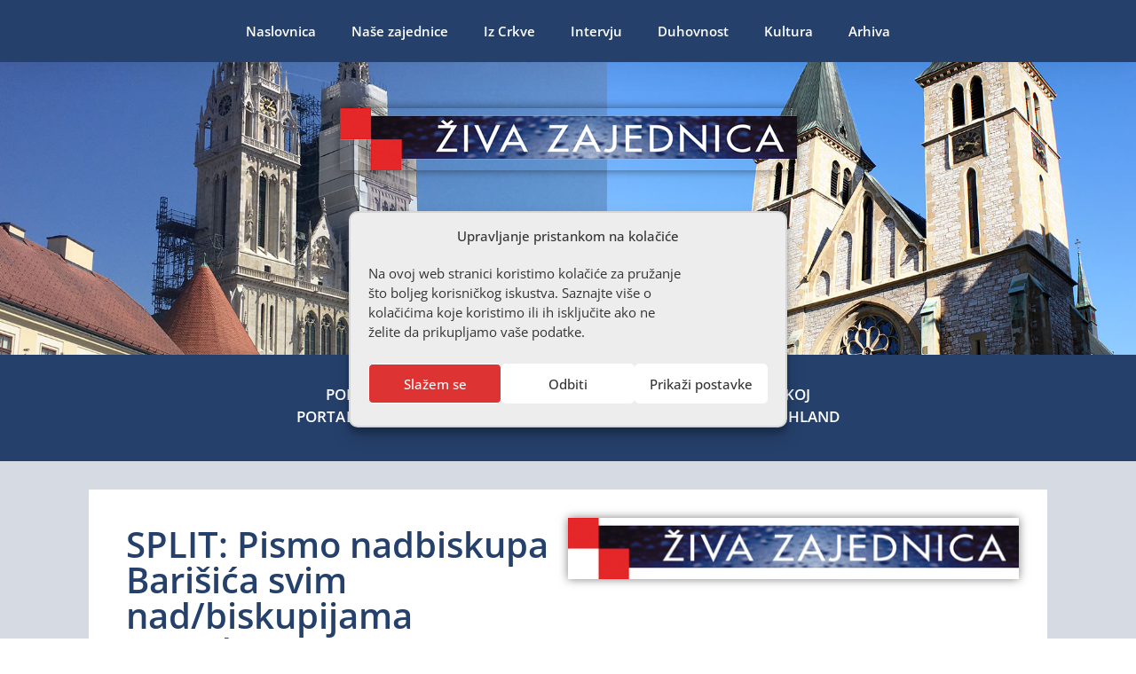

--- FILE ---
content_type: text/html; charset=UTF-8
request_url: https://www.zivazajednica.de/split-pismo-nadbiskupa-barisica-svim-nad-biskupijama-povodom-susreta-hrvatskih-katolickih-obitelji/
body_size: 23456
content:
<!doctype html>
<html lang="de">
<head>
	<meta charset="UTF-8">
	<meta name="viewport" content="width=device-width, initial-scale=1">
	<link rel="profile" href="https://gmpg.org/xfn/11">
	<meta name='robots' content='index, follow, max-image-preview:large, max-snippet:-1, max-video-preview:-1' />

	<!-- This site is optimized with the Yoast SEO plugin v26.8 - https://yoast.com/product/yoast-seo-wordpress/ -->
	<title>SPLIT: Pismo nadbiskupa Barišića svim nad/biskupijama povodom Susreta hrvatskih katoličkih obitelji - Živa zajednica</title>
	<link rel="canonical" href="https://www.zivazajednica.de/split-pismo-nadbiskupa-barisica-svim-nad-biskupijama-povodom-susreta-hrvatskih-katolickih-obitelji/" />
	<meta property="og:locale" content="de_DE" />
	<meta property="og:type" content="article" />
	<meta property="og:title" content="SPLIT: Pismo nadbiskupa Barišića svim nad/biskupijama povodom Susreta hrvatskih katoličkih obitelji - Živa zajednica" />
	<meta property="og:description" content="Kako bismo se što bolje pripremili za ovaj susret molimo Vas da nam najkasnije do 10. kolovoza 2018. godine javite broj hodočasnika (autobusi) kako bismo mogli osigurati smještaj po župama Splitsko-makarske nadbiskupije, navodi nadbiskup Barišić u svom pismu U povodu Trećeg nacionalnog susreta hrvatskih katoličkih obitelji koji će se održati 15. i 16. rujna 2018. [&hellip;]" />
	<meta property="og:url" content="https://www.zivazajednica.de/split-pismo-nadbiskupa-barisica-svim-nad-biskupijama-povodom-susreta-hrvatskih-katolickih-obitelji/" />
	<meta property="og:site_name" content="Živa zajednica" />
	<meta property="article:published_time" content="2018-04-26T07:59:35+00:00" />
	<meta property="article:modified_time" content="2018-04-26T08:00:09+00:00" />
	<meta property="og:image" content="https://www.zivazajednica.de/wp-content/uploads/2018/04/47233.jpg" />
	<meta property="og:image:width" content="800" />
	<meta property="og:image:height" content="532" />
	<meta property="og:image:type" content="image/jpeg" />
	<meta name="author" content="zivazajednica" />
	<meta name="twitter:card" content="summary_large_image" />
	<meta name="twitter:label1" content="Verfasst von" />
	<meta name="twitter:data1" content="zivazajednica" />
	<meta name="twitter:label2" content="Geschätzte Lesezeit" />
	<meta name="twitter:data2" content="2 Minuten" />
	<script type="application/ld+json" class="yoast-schema-graph">{"@context":"https://schema.org","@graph":[{"@type":"Article","@id":"https://www.zivazajednica.de/split-pismo-nadbiskupa-barisica-svim-nad-biskupijama-povodom-susreta-hrvatskih-katolickih-obitelji/#article","isPartOf":{"@id":"https://www.zivazajednica.de/split-pismo-nadbiskupa-barisica-svim-nad-biskupijama-povodom-susreta-hrvatskih-katolickih-obitelji/"},"author":{"name":"zivazajednica","@id":"https://www.zivazajednica.de/#/schema/person/2a346fa28148a0c16a1a3395e09d1d88"},"headline":"SPLIT: Pismo nadbiskupa Barišića svim nad/biskupijama povodom Susreta hrvatskih katoličkih obitelji","datePublished":"2018-04-26T07:59:35+00:00","dateModified":"2018-04-26T08:00:09+00:00","mainEntityOfPage":{"@id":"https://www.zivazajednica.de/split-pismo-nadbiskupa-barisica-svim-nad-biskupijama-povodom-susreta-hrvatskih-katolickih-obitelji/"},"wordCount":349,"commentCount":0,"publisher":{"@id":"https://www.zivazajednica.de/#organization"},"image":{"@id":"https://www.zivazajednica.de/split-pismo-nadbiskupa-barisica-svim-nad-biskupijama-povodom-susreta-hrvatskih-katolickih-obitelji/#primaryimage"},"thumbnailUrl":"http://redesign.zivazajednica.de/wp-content/uploads/2018/04/47233-300x200.jpg","articleSection":["Domovinska Crkva"],"inLanguage":"de"},{"@type":"WebPage","@id":"https://www.zivazajednica.de/split-pismo-nadbiskupa-barisica-svim-nad-biskupijama-povodom-susreta-hrvatskih-katolickih-obitelji/","url":"https://www.zivazajednica.de/split-pismo-nadbiskupa-barisica-svim-nad-biskupijama-povodom-susreta-hrvatskih-katolickih-obitelji/","name":"SPLIT: Pismo nadbiskupa Barišića svim nad/biskupijama povodom Susreta hrvatskih katoličkih obitelji - Živa zajednica","isPartOf":{"@id":"https://www.zivazajednica.de/#website"},"primaryImageOfPage":{"@id":"https://www.zivazajednica.de/split-pismo-nadbiskupa-barisica-svim-nad-biskupijama-povodom-susreta-hrvatskih-katolickih-obitelji/#primaryimage"},"image":{"@id":"https://www.zivazajednica.de/split-pismo-nadbiskupa-barisica-svim-nad-biskupijama-povodom-susreta-hrvatskih-katolickih-obitelji/#primaryimage"},"thumbnailUrl":"http://redesign.zivazajednica.de/wp-content/uploads/2018/04/47233-300x200.jpg","datePublished":"2018-04-26T07:59:35+00:00","dateModified":"2018-04-26T08:00:09+00:00","breadcrumb":{"@id":"https://www.zivazajednica.de/split-pismo-nadbiskupa-barisica-svim-nad-biskupijama-povodom-susreta-hrvatskih-katolickih-obitelji/#breadcrumb"},"inLanguage":"de","potentialAction":[{"@type":"ReadAction","target":["https://www.zivazajednica.de/split-pismo-nadbiskupa-barisica-svim-nad-biskupijama-povodom-susreta-hrvatskih-katolickih-obitelji/"]}]},{"@type":"ImageObject","inLanguage":"de","@id":"https://www.zivazajednica.de/split-pismo-nadbiskupa-barisica-svim-nad-biskupijama-povodom-susreta-hrvatskih-katolickih-obitelji/#primaryimage","url":"http://redesign.zivazajednica.de/wp-content/uploads/2018/04/47233-300x200.jpg","contentUrl":"http://redesign.zivazajednica.de/wp-content/uploads/2018/04/47233-300x200.jpg"},{"@type":"BreadcrumbList","@id":"https://www.zivazajednica.de/split-pismo-nadbiskupa-barisica-svim-nad-biskupijama-povodom-susreta-hrvatskih-katolickih-obitelji/#breadcrumb","itemListElement":[{"@type":"ListItem","position":1,"name":"Naslovnica","item":"https://www.zivazajednica.de/"},{"@type":"ListItem","position":2,"name":"Domovinska Crkva","item":"https://www.zivazajednica.de/kategorija/domovinska-crkva/"},{"@type":"ListItem","position":3,"name":"SPLIT: Pismo nadbiskupa Barišića svim nad/biskupijama povodom Susreta hrvatskih katoličkih obitelji"}]},{"@type":"WebSite","@id":"https://www.zivazajednica.de/#website","url":"https://www.zivazajednica.de/","name":"Živa zajednica","description":"Lebendige Gemeinde","publisher":{"@id":"https://www.zivazajednica.de/#organization"},"potentialAction":[{"@type":"SearchAction","target":{"@type":"EntryPoint","urlTemplate":"https://www.zivazajednica.de/?s={search_term_string}"},"query-input":{"@type":"PropertyValueSpecification","valueRequired":true,"valueName":"search_term_string"}}],"inLanguage":"de"},{"@type":"Organization","@id":"https://www.zivazajednica.de/#organization","name":"Kroatenseelsorge in Deutschland","url":"https://www.zivazajednica.de/","logo":{"@type":"ImageObject","inLanguage":"de","@id":"https://www.zivazajednica.de/#/schema/logo/image/","url":"https://www.zivazajednica.de/wp-content/uploads/2020/07/Koratenseelsorge_Logo.png","contentUrl":"https://www.zivazajednica.de/wp-content/uploads/2020/07/Koratenseelsorge_Logo.png","width":597,"height":302,"caption":"Kroatenseelsorge in Deutschland"},"image":{"@id":"https://www.zivazajednica.de/#/schema/logo/image/"}},{"@type":"Person","@id":"https://www.zivazajednica.de/#/schema/person/2a346fa28148a0c16a1a3395e09d1d88","name":"zivazajednica","image":{"@type":"ImageObject","inLanguage":"de","@id":"https://www.zivazajednica.de/#/schema/person/image/","url":"https://secure.gravatar.com/avatar/534e23b6f2296316dff07099d25a34a0519fbfbf0430aeb8ff77f36ce4f09e51?s=96&d=mm&r=g","contentUrl":"https://secure.gravatar.com/avatar/534e23b6f2296316dff07099d25a34a0519fbfbf0430aeb8ff77f36ce4f09e51?s=96&d=mm&r=g","caption":"zivazajednica"},"url":"https://www.zivazajednica.de/author/zivazajednica/"}]}</script>
	<!-- / Yoast SEO plugin. -->


<link rel='dns-prefetch' href='//www.zivazajednica.de' />
<link rel="alternate" type="application/rss+xml" title="Živa zajednica &raquo; Feed" href="https://www.zivazajednica.de/feed/" />
<link rel="alternate" title="oEmbed (JSON)" type="application/json+oembed" href="https://www.zivazajednica.de/wp-json/oembed/1.0/embed?url=https%3A%2F%2Fwww.zivazajednica.de%2Fsplit-pismo-nadbiskupa-barisica-svim-nad-biskupijama-povodom-susreta-hrvatskih-katolickih-obitelji%2F" />
<link rel="alternate" title="oEmbed (XML)" type="text/xml+oembed" href="https://www.zivazajednica.de/wp-json/oembed/1.0/embed?url=https%3A%2F%2Fwww.zivazajednica.de%2Fsplit-pismo-nadbiskupa-barisica-svim-nad-biskupijama-povodom-susreta-hrvatskih-katolickih-obitelji%2F&#038;format=xml" />
<style id='wp-img-auto-sizes-contain-inline-css'>
img:is([sizes=auto i],[sizes^="auto," i]){contain-intrinsic-size:3000px 1500px}
/*# sourceURL=wp-img-auto-sizes-contain-inline-css */
</style>
<style id='wp-emoji-styles-inline-css'>

	img.wp-smiley, img.emoji {
		display: inline !important;
		border: none !important;
		box-shadow: none !important;
		height: 1em !important;
		width: 1em !important;
		margin: 0 0.07em !important;
		vertical-align: -0.1em !important;
		background: none !important;
		padding: 0 !important;
	}
/*# sourceURL=wp-emoji-styles-inline-css */
</style>
<link rel='stylesheet' id='wp-block-library-css' href='https://www.zivazajednica.de/wp-includes/css/dist/block-library/style.min.css?ver=6.9' media='all' />
<style id='global-styles-inline-css'>
:root{--wp--preset--aspect-ratio--square: 1;--wp--preset--aspect-ratio--4-3: 4/3;--wp--preset--aspect-ratio--3-4: 3/4;--wp--preset--aspect-ratio--3-2: 3/2;--wp--preset--aspect-ratio--2-3: 2/3;--wp--preset--aspect-ratio--16-9: 16/9;--wp--preset--aspect-ratio--9-16: 9/16;--wp--preset--color--black: #000000;--wp--preset--color--cyan-bluish-gray: #abb8c3;--wp--preset--color--white: #ffffff;--wp--preset--color--pale-pink: #f78da7;--wp--preset--color--vivid-red: #cf2e2e;--wp--preset--color--luminous-vivid-orange: #ff6900;--wp--preset--color--luminous-vivid-amber: #fcb900;--wp--preset--color--light-green-cyan: #7bdcb5;--wp--preset--color--vivid-green-cyan: #00d084;--wp--preset--color--pale-cyan-blue: #8ed1fc;--wp--preset--color--vivid-cyan-blue: #0693e3;--wp--preset--color--vivid-purple: #9b51e0;--wp--preset--gradient--vivid-cyan-blue-to-vivid-purple: linear-gradient(135deg,rgb(6,147,227) 0%,rgb(155,81,224) 100%);--wp--preset--gradient--light-green-cyan-to-vivid-green-cyan: linear-gradient(135deg,rgb(122,220,180) 0%,rgb(0,208,130) 100%);--wp--preset--gradient--luminous-vivid-amber-to-luminous-vivid-orange: linear-gradient(135deg,rgb(252,185,0) 0%,rgb(255,105,0) 100%);--wp--preset--gradient--luminous-vivid-orange-to-vivid-red: linear-gradient(135deg,rgb(255,105,0) 0%,rgb(207,46,46) 100%);--wp--preset--gradient--very-light-gray-to-cyan-bluish-gray: linear-gradient(135deg,rgb(238,238,238) 0%,rgb(169,184,195) 100%);--wp--preset--gradient--cool-to-warm-spectrum: linear-gradient(135deg,rgb(74,234,220) 0%,rgb(151,120,209) 20%,rgb(207,42,186) 40%,rgb(238,44,130) 60%,rgb(251,105,98) 80%,rgb(254,248,76) 100%);--wp--preset--gradient--blush-light-purple: linear-gradient(135deg,rgb(255,206,236) 0%,rgb(152,150,240) 100%);--wp--preset--gradient--blush-bordeaux: linear-gradient(135deg,rgb(254,205,165) 0%,rgb(254,45,45) 50%,rgb(107,0,62) 100%);--wp--preset--gradient--luminous-dusk: linear-gradient(135deg,rgb(255,203,112) 0%,rgb(199,81,192) 50%,rgb(65,88,208) 100%);--wp--preset--gradient--pale-ocean: linear-gradient(135deg,rgb(255,245,203) 0%,rgb(182,227,212) 50%,rgb(51,167,181) 100%);--wp--preset--gradient--electric-grass: linear-gradient(135deg,rgb(202,248,128) 0%,rgb(113,206,126) 100%);--wp--preset--gradient--midnight: linear-gradient(135deg,rgb(2,3,129) 0%,rgb(40,116,252) 100%);--wp--preset--font-size--small: 13px;--wp--preset--font-size--medium: 20px;--wp--preset--font-size--large: 36px;--wp--preset--font-size--x-large: 42px;--wp--preset--spacing--20: 0.44rem;--wp--preset--spacing--30: 0.67rem;--wp--preset--spacing--40: 1rem;--wp--preset--spacing--50: 1.5rem;--wp--preset--spacing--60: 2.25rem;--wp--preset--spacing--70: 3.38rem;--wp--preset--spacing--80: 5.06rem;--wp--preset--shadow--natural: 6px 6px 9px rgba(0, 0, 0, 0.2);--wp--preset--shadow--deep: 12px 12px 50px rgba(0, 0, 0, 0.4);--wp--preset--shadow--sharp: 6px 6px 0px rgba(0, 0, 0, 0.2);--wp--preset--shadow--outlined: 6px 6px 0px -3px rgb(255, 255, 255), 6px 6px rgb(0, 0, 0);--wp--preset--shadow--crisp: 6px 6px 0px rgb(0, 0, 0);}:root { --wp--style--global--content-size: 800px;--wp--style--global--wide-size: 1200px; }:where(body) { margin: 0; }.wp-site-blocks > .alignleft { float: left; margin-right: 2em; }.wp-site-blocks > .alignright { float: right; margin-left: 2em; }.wp-site-blocks > .aligncenter { justify-content: center; margin-left: auto; margin-right: auto; }:where(.wp-site-blocks) > * { margin-block-start: 24px; margin-block-end: 0; }:where(.wp-site-blocks) > :first-child { margin-block-start: 0; }:where(.wp-site-blocks) > :last-child { margin-block-end: 0; }:root { --wp--style--block-gap: 24px; }:root :where(.is-layout-flow) > :first-child{margin-block-start: 0;}:root :where(.is-layout-flow) > :last-child{margin-block-end: 0;}:root :where(.is-layout-flow) > *{margin-block-start: 24px;margin-block-end: 0;}:root :where(.is-layout-constrained) > :first-child{margin-block-start: 0;}:root :where(.is-layout-constrained) > :last-child{margin-block-end: 0;}:root :where(.is-layout-constrained) > *{margin-block-start: 24px;margin-block-end: 0;}:root :where(.is-layout-flex){gap: 24px;}:root :where(.is-layout-grid){gap: 24px;}.is-layout-flow > .alignleft{float: left;margin-inline-start: 0;margin-inline-end: 2em;}.is-layout-flow > .alignright{float: right;margin-inline-start: 2em;margin-inline-end: 0;}.is-layout-flow > .aligncenter{margin-left: auto !important;margin-right: auto !important;}.is-layout-constrained > .alignleft{float: left;margin-inline-start: 0;margin-inline-end: 2em;}.is-layout-constrained > .alignright{float: right;margin-inline-start: 2em;margin-inline-end: 0;}.is-layout-constrained > .aligncenter{margin-left: auto !important;margin-right: auto !important;}.is-layout-constrained > :where(:not(.alignleft):not(.alignright):not(.alignfull)){max-width: var(--wp--style--global--content-size);margin-left: auto !important;margin-right: auto !important;}.is-layout-constrained > .alignwide{max-width: var(--wp--style--global--wide-size);}body .is-layout-flex{display: flex;}.is-layout-flex{flex-wrap: wrap;align-items: center;}.is-layout-flex > :is(*, div){margin: 0;}body .is-layout-grid{display: grid;}.is-layout-grid > :is(*, div){margin: 0;}body{padding-top: 0px;padding-right: 0px;padding-bottom: 0px;padding-left: 0px;}a:where(:not(.wp-element-button)){text-decoration: underline;}:root :where(.wp-element-button, .wp-block-button__link){background-color: #32373c;border-width: 0;color: #fff;font-family: inherit;font-size: inherit;font-style: inherit;font-weight: inherit;letter-spacing: inherit;line-height: inherit;padding-top: calc(0.667em + 2px);padding-right: calc(1.333em + 2px);padding-bottom: calc(0.667em + 2px);padding-left: calc(1.333em + 2px);text-decoration: none;text-transform: inherit;}.has-black-color{color: var(--wp--preset--color--black) !important;}.has-cyan-bluish-gray-color{color: var(--wp--preset--color--cyan-bluish-gray) !important;}.has-white-color{color: var(--wp--preset--color--white) !important;}.has-pale-pink-color{color: var(--wp--preset--color--pale-pink) !important;}.has-vivid-red-color{color: var(--wp--preset--color--vivid-red) !important;}.has-luminous-vivid-orange-color{color: var(--wp--preset--color--luminous-vivid-orange) !important;}.has-luminous-vivid-amber-color{color: var(--wp--preset--color--luminous-vivid-amber) !important;}.has-light-green-cyan-color{color: var(--wp--preset--color--light-green-cyan) !important;}.has-vivid-green-cyan-color{color: var(--wp--preset--color--vivid-green-cyan) !important;}.has-pale-cyan-blue-color{color: var(--wp--preset--color--pale-cyan-blue) !important;}.has-vivid-cyan-blue-color{color: var(--wp--preset--color--vivid-cyan-blue) !important;}.has-vivid-purple-color{color: var(--wp--preset--color--vivid-purple) !important;}.has-black-background-color{background-color: var(--wp--preset--color--black) !important;}.has-cyan-bluish-gray-background-color{background-color: var(--wp--preset--color--cyan-bluish-gray) !important;}.has-white-background-color{background-color: var(--wp--preset--color--white) !important;}.has-pale-pink-background-color{background-color: var(--wp--preset--color--pale-pink) !important;}.has-vivid-red-background-color{background-color: var(--wp--preset--color--vivid-red) !important;}.has-luminous-vivid-orange-background-color{background-color: var(--wp--preset--color--luminous-vivid-orange) !important;}.has-luminous-vivid-amber-background-color{background-color: var(--wp--preset--color--luminous-vivid-amber) !important;}.has-light-green-cyan-background-color{background-color: var(--wp--preset--color--light-green-cyan) !important;}.has-vivid-green-cyan-background-color{background-color: var(--wp--preset--color--vivid-green-cyan) !important;}.has-pale-cyan-blue-background-color{background-color: var(--wp--preset--color--pale-cyan-blue) !important;}.has-vivid-cyan-blue-background-color{background-color: var(--wp--preset--color--vivid-cyan-blue) !important;}.has-vivid-purple-background-color{background-color: var(--wp--preset--color--vivid-purple) !important;}.has-black-border-color{border-color: var(--wp--preset--color--black) !important;}.has-cyan-bluish-gray-border-color{border-color: var(--wp--preset--color--cyan-bluish-gray) !important;}.has-white-border-color{border-color: var(--wp--preset--color--white) !important;}.has-pale-pink-border-color{border-color: var(--wp--preset--color--pale-pink) !important;}.has-vivid-red-border-color{border-color: var(--wp--preset--color--vivid-red) !important;}.has-luminous-vivid-orange-border-color{border-color: var(--wp--preset--color--luminous-vivid-orange) !important;}.has-luminous-vivid-amber-border-color{border-color: var(--wp--preset--color--luminous-vivid-amber) !important;}.has-light-green-cyan-border-color{border-color: var(--wp--preset--color--light-green-cyan) !important;}.has-vivid-green-cyan-border-color{border-color: var(--wp--preset--color--vivid-green-cyan) !important;}.has-pale-cyan-blue-border-color{border-color: var(--wp--preset--color--pale-cyan-blue) !important;}.has-vivid-cyan-blue-border-color{border-color: var(--wp--preset--color--vivid-cyan-blue) !important;}.has-vivid-purple-border-color{border-color: var(--wp--preset--color--vivid-purple) !important;}.has-vivid-cyan-blue-to-vivid-purple-gradient-background{background: var(--wp--preset--gradient--vivid-cyan-blue-to-vivid-purple) !important;}.has-light-green-cyan-to-vivid-green-cyan-gradient-background{background: var(--wp--preset--gradient--light-green-cyan-to-vivid-green-cyan) !important;}.has-luminous-vivid-amber-to-luminous-vivid-orange-gradient-background{background: var(--wp--preset--gradient--luminous-vivid-amber-to-luminous-vivid-orange) !important;}.has-luminous-vivid-orange-to-vivid-red-gradient-background{background: var(--wp--preset--gradient--luminous-vivid-orange-to-vivid-red) !important;}.has-very-light-gray-to-cyan-bluish-gray-gradient-background{background: var(--wp--preset--gradient--very-light-gray-to-cyan-bluish-gray) !important;}.has-cool-to-warm-spectrum-gradient-background{background: var(--wp--preset--gradient--cool-to-warm-spectrum) !important;}.has-blush-light-purple-gradient-background{background: var(--wp--preset--gradient--blush-light-purple) !important;}.has-blush-bordeaux-gradient-background{background: var(--wp--preset--gradient--blush-bordeaux) !important;}.has-luminous-dusk-gradient-background{background: var(--wp--preset--gradient--luminous-dusk) !important;}.has-pale-ocean-gradient-background{background: var(--wp--preset--gradient--pale-ocean) !important;}.has-electric-grass-gradient-background{background: var(--wp--preset--gradient--electric-grass) !important;}.has-midnight-gradient-background{background: var(--wp--preset--gradient--midnight) !important;}.has-small-font-size{font-size: var(--wp--preset--font-size--small) !important;}.has-medium-font-size{font-size: var(--wp--preset--font-size--medium) !important;}.has-large-font-size{font-size: var(--wp--preset--font-size--large) !important;}.has-x-large-font-size{font-size: var(--wp--preset--font-size--x-large) !important;}
/*# sourceURL=global-styles-inline-css */
</style>

<link rel='stylesheet' id='cmplz-general-css' href='https://www.zivazajednica.de/wp-content/plugins/complianz-gdpr/assets/css/cookieblocker.min.css?ver=1764775251' media='all' />
<link rel='stylesheet' id='hello-elementor-css' href='https://www.zivazajednica.de/wp-content/themes/hello-elementor/assets/css/reset.css?ver=3.4.5' media='all' />
<link rel='stylesheet' id='hello-elementor-theme-style-css' href='https://www.zivazajednica.de/wp-content/themes/hello-elementor/assets/css/theme.css?ver=3.4.5' media='all' />
<link rel='stylesheet' id='hello-elementor-header-footer-css' href='https://www.zivazajednica.de/wp-content/themes/hello-elementor/assets/css/header-footer.css?ver=3.4.5' media='all' />
<link rel='stylesheet' id='elementor-frontend-css' href='https://www.zivazajednica.de/wp-content/plugins/elementor/assets/css/frontend.min.css?ver=3.33.2' media='all' />
<link rel='stylesheet' id='widget-image-css' href='https://www.zivazajednica.de/wp-content/plugins/elementor/assets/css/widget-image.min.css?ver=3.33.2' media='all' />
<link rel='stylesheet' id='widget-heading-css' href='https://www.zivazajednica.de/wp-content/plugins/elementor/assets/css/widget-heading.min.css?ver=3.33.2' media='all' />
<link rel='stylesheet' id='widget-posts-css' href='https://www.zivazajednica.de/wp-content/plugins/elementor-pro/assets/css/widget-posts.min.css?ver=3.34.1' media='all' />
<link rel='stylesheet' id='widget-search-form-css' href='https://www.zivazajednica.de/wp-content/plugins/elementor-pro/assets/css/widget-search-form.min.css?ver=3.34.1' media='all' />
<link rel='stylesheet' id='elementor-icons-shared-0-css' href='https://www.zivazajednica.de/wp-content/plugins/elementor/assets/lib/font-awesome/css/fontawesome.min.css?ver=5.15.3' media='all' />
<link rel='stylesheet' id='elementor-icons-fa-solid-css' href='https://www.zivazajednica.de/wp-content/plugins/elementor/assets/lib/font-awesome/css/solid.min.css?ver=5.15.3' media='all' />
<link rel='stylesheet' id='widget-nav-menu-css' href='https://www.zivazajednica.de/wp-content/plugins/elementor-pro/assets/css/widget-nav-menu.min.css?ver=3.34.1' media='all' />
<link rel='stylesheet' id='e-shapes-css' href='https://www.zivazajednica.de/wp-content/plugins/elementor/assets/css/conditionals/shapes.min.css?ver=3.33.2' media='all' />
<link rel='stylesheet' id='widget-post-info-css' href='https://www.zivazajednica.de/wp-content/plugins/elementor-pro/assets/css/widget-post-info.min.css?ver=3.34.1' media='all' />
<link rel='stylesheet' id='widget-icon-list-css' href='https://www.zivazajednica.de/wp-content/plugins/elementor/assets/css/widget-icon-list.min.css?ver=3.33.2' media='all' />
<link rel='stylesheet' id='elementor-icons-fa-regular-css' href='https://www.zivazajednica.de/wp-content/plugins/elementor/assets/lib/font-awesome/css/regular.min.css?ver=5.15.3' media='all' />
<link rel='stylesheet' id='elementor-icons-css' href='https://www.zivazajednica.de/wp-content/plugins/elementor/assets/lib/eicons/css/elementor-icons.min.css?ver=5.44.0' media='all' />
<link rel='stylesheet' id='elementor-post-13699-css' href='https://www.zivazajednica.de/wp-content/uploads/elementor/css/post-13699.css?ver=1768956136' media='all' />
<link rel='stylesheet' id='elementor-post-14088-css' href='https://www.zivazajednica.de/wp-content/uploads/elementor/css/post-14088.css?ver=1768956150' media='all' />
<link rel='stylesheet' id='elementor-post-13711-css' href='https://www.zivazajednica.de/wp-content/uploads/elementor/css/post-13711.css?ver=1768956136' media='all' />
<link rel='stylesheet' id='elementor-post-28880-css' href='https://www.zivazajednica.de/wp-content/uploads/elementor/css/post-28880.css?ver=1768956136' media='all' />
<link rel='stylesheet' id='recent-posts-widget-with-thumbnails-public-style-css' href='https://www.zivazajednica.de/wp-content/plugins/recent-posts-widget-with-thumbnails/public.css?ver=7.1.1' media='all' />
<link rel='stylesheet' id='eael-general-css' href='https://www.zivazajednica.de/wp-content/plugins/essential-addons-for-elementor-lite/assets/front-end/css/view/general.min.css?ver=6.5.3' media='all' />
<link rel='stylesheet' id='elementor-gf-local-opensans-css' href='//www.zivazajednica.de/wp-content/uploads/omgf/elementor-gf-local-opensans/elementor-gf-local-opensans.css?ver=1665667791' media='all' />
<link rel='stylesheet' id='elementor-gf-local-roboto-css' href='//www.zivazajednica.de/wp-content/uploads/omgf/elementor-gf-local-roboto/elementor-gf-local-roboto.css?ver=1665667791' media='all' />
<script src="https://www.zivazajednica.de/wp-includes/js/jquery/jquery.min.js?ver=3.7.1" id="jquery-core-js"></script>
<script src="https://www.zivazajednica.de/wp-includes/js/jquery/jquery-migrate.min.js?ver=3.4.1" id="jquery-migrate-js"></script>
<link rel="https://api.w.org/" href="https://www.zivazajednica.de/wp-json/" /><link rel="alternate" title="JSON" type="application/json" href="https://www.zivazajednica.de/wp-json/wp/v2/posts/2160" /><link rel="EditURI" type="application/rsd+xml" title="RSD" href="https://www.zivazajednica.de/xmlrpc.php?rsd" />
<meta name="generator" content="WordPress 6.9" />
<link rel='shortlink' href='https://www.zivazajednica.de/?p=2160' />
			<style>.cmplz-hidden {
					display: none !important;
				}</style><meta name="generator" content="Elementor 3.33.2; features: additional_custom_breakpoints; settings: css_print_method-external, google_font-enabled, font_display-block">
			<style>
				.e-con.e-parent:nth-of-type(n+4):not(.e-lazyloaded):not(.e-no-lazyload),
				.e-con.e-parent:nth-of-type(n+4):not(.e-lazyloaded):not(.e-no-lazyload) * {
					background-image: none !important;
				}
				@media screen and (max-height: 1024px) {
					.e-con.e-parent:nth-of-type(n+3):not(.e-lazyloaded):not(.e-no-lazyload),
					.e-con.e-parent:nth-of-type(n+3):not(.e-lazyloaded):not(.e-no-lazyload) * {
						background-image: none !important;
					}
				}
				@media screen and (max-height: 640px) {
					.e-con.e-parent:nth-of-type(n+2):not(.e-lazyloaded):not(.e-no-lazyload),
					.e-con.e-parent:nth-of-type(n+2):not(.e-lazyloaded):not(.e-no-lazyload) * {
						background-image: none !important;
					}
				}
			</style>
			<link rel="icon" href="https://www.zivazajednica.de/wp-content/uploads/2020/07/cropped-favicon-zz-32x32.png" sizes="32x32" />
<link rel="icon" href="https://www.zivazajednica.de/wp-content/uploads/2020/07/cropped-favicon-zz-192x192.png" sizes="192x192" />
<link rel="apple-touch-icon" href="https://www.zivazajednica.de/wp-content/uploads/2020/07/cropped-favicon-zz-180x180.png" />
<meta name="msapplication-TileImage" content="https://www.zivazajednica.de/wp-content/uploads/2020/07/cropped-favicon-zz-270x270.png" />
<link rel='stylesheet' id='elementor-post-18069-css' href='https://www.zivazajednica.de/wp-content/uploads/elementor/css/post-18069.css?ver=1768956137' media='all' />
<link rel='stylesheet' id='e-sticky-css' href='https://www.zivazajednica.de/wp-content/plugins/elementor-pro/assets/css/modules/sticky.min.css?ver=3.34.1' media='all' />
</head>
<body data-cmplz=1 class="wp-singular post-template-default single single-post postid-2160 single-format-standard wp-custom-logo wp-embed-responsive wp-theme-hello-elementor hello-elementor-default elementor-default elementor-kit-13699 elementor-page-13925 elementor-page-28880">


<a class="skip-link screen-reader-text" href="#content">Zum Inhalt springen</a>

		<header data-elementor-type="header" data-elementor-id="14088" class="elementor elementor-14088 elementor-location-header" data-elementor-post-type="elementor_library">
					<section data-particle_enable="false" data-particle-mobile-disabled="false" class="elementor-section elementor-top-section elementor-element elementor-element-ea07c34 elementor-section-height-min-height elementor-section-items-top elementor-section-full_width elementor-section-height-default" data-id="ea07c34" data-element_type="section" data-settings="{&quot;background_background&quot;:&quot;classic&quot;}">
						<div class="elementor-container elementor-column-gap-default">
					<div class="elementor-column elementor-col-100 elementor-top-column elementor-element elementor-element-ae4449e" data-id="ae4449e" data-element_type="column">
			<div class="elementor-widget-wrap elementor-element-populated">
						<div class="elementor-element elementor-element-9b75d08 elementor-widget elementor-widget-template" data-id="9b75d08" data-element_type="widget" data-widget_type="template.default">
				<div class="elementor-widget-container">
							<div class="elementor-template">
					<div data-elementor-type="section" data-elementor-id="18069" class="elementor elementor-18069 elementor-location-header" data-elementor-post-type="elementor_library">
					<header data-particle_enable="false" data-particle-mobile-disabled="false" class="elementor-section elementor-top-section elementor-element elementor-element-40029f09 elementor-section-content-middle elementor-section-boxed elementor-section-height-default elementor-section-height-default" data-id="40029f09" data-element_type="section" data-settings="{&quot;background_background&quot;:&quot;classic&quot;,&quot;sticky&quot;:&quot;top&quot;,&quot;sticky_on&quot;:[&quot;desktop&quot;,&quot;tablet&quot;],&quot;sticky_offset&quot;:0,&quot;sticky_effects_offset&quot;:0,&quot;sticky_anchor_link_offset&quot;:0}">
						<div class="elementor-container elementor-column-gap-no">
					<div class="elementor-column elementor-col-100 elementor-top-column elementor-element elementor-element-3d2c720b" data-id="3d2c720b" data-element_type="column" data-settings="{&quot;background_background&quot;:&quot;classic&quot;}">
			<div class="elementor-widget-wrap elementor-element-populated">
						<div class="elementor-element elementor-element-572ae460 elementor-hidden-desktop elementor-hidden-tablet elementor-widget elementor-widget-theme-site-logo elementor-widget-image" data-id="572ae460" data-element_type="widget" data-widget_type="theme-site-logo.default">
				<div class="elementor-widget-container">
											<a href="https://www.zivazajednica.de">
			<img width="515" height="70" src="https://www.zivazajednica.de/wp-content/uploads/2020/09/logo_ziva-zajednica.png" class="attachment-full size-full wp-image-13904" alt="" srcset="https://www.zivazajednica.de/wp-content/uploads/2020/09/logo_ziva-zajednica.png 515w, https://www.zivazajednica.de/wp-content/uploads/2020/09/logo_ziva-zajednica-300x41.png 300w" sizes="(max-width: 515px) 100vw, 515px" />				</a>
											</div>
				</div>
				<div class="elementor-element elementor-element-38b420a8 elementor-nav-menu__align-center elementor-nav-menu--dropdown-mobile elementor-nav-menu--stretch elementor-nav-menu__text-align-aside elementor-nav-menu--toggle elementor-nav-menu--burger elementor-widget elementor-widget-global elementor-global-14057 elementor-widget-nav-menu" data-id="38b420a8" data-element_type="widget" data-settings="{&quot;full_width&quot;:&quot;stretch&quot;,&quot;submenu_icon&quot;:{&quot;value&quot;:&quot;&quot;,&quot;library&quot;:&quot;&quot;},&quot;layout&quot;:&quot;horizontal&quot;,&quot;toggle&quot;:&quot;burger&quot;}" data-widget_type="nav-menu.default">
				<div class="elementor-widget-container">
								<nav aria-label="Menü" class="elementor-nav-menu--main elementor-nav-menu__container elementor-nav-menu--layout-horizontal e--pointer-underline e--animation-fade">
				<ul id="menu-1-38b420a8" class="elementor-nav-menu"><li class="menu-item menu-item-type-custom menu-item-object-custom menu-item-16"><a href="/" class="elementor-item">Naslovnica</a></li>
<li class="menu-item menu-item-type-taxonomy menu-item-object-category menu-item-18"><a href="https://www.zivazajednica.de/kategorija/nase-zajednice/" class="elementor-item">Naše zajednice</a></li>
<li class="menu-item menu-item-type-custom menu-item-object-custom menu-item-has-children menu-item-19"><a class="elementor-item">Iz Crkve</a>
<ul class="sub-menu elementor-nav-menu--dropdown">
	<li class="menu-item menu-item-type-taxonomy menu-item-object-category menu-item-100"><a href="https://www.zivazajednica.de/kategorija/crkva-u-svijetu/" class="elementor-sub-item">Crkva u svijetu</a></li>
	<li class="menu-item menu-item-type-taxonomy menu-item-object-category current-post-ancestor current-menu-parent current-post-parent menu-item-22"><a href="https://www.zivazajednica.de/kategorija/domovinska-crkva/" class="elementor-sub-item">Domovinska Crkva</a></li>
	<li class="menu-item menu-item-type-taxonomy menu-item-object-category menu-item-20"><a href="https://www.zivazajednica.de/kategorija/crkva-u-njemackoj/" class="elementor-sub-item">Crkva u Njemačkoj</a></li>
</ul>
</li>
<li class="menu-item menu-item-type-taxonomy menu-item-object-category menu-item-24"><a href="https://www.zivazajednica.de/kategorija/intervju/" class="elementor-item">Intervju</a></li>
<li class="menu-item menu-item-type-taxonomy menu-item-object-category menu-item-23"><a href="https://www.zivazajednica.de/kategorija/duhovnost/" class="elementor-item">Duhovnost</a></li>
<li class="menu-item menu-item-type-taxonomy menu-item-object-category menu-item-has-children menu-item-25"><a href="https://www.zivazajednica.de/kategorija/kultura/" class="elementor-item">Kultura</a>
<ul class="sub-menu elementor-nav-menu--dropdown">
	<li class="menu-item menu-item-type-taxonomy menu-item-object-category menu-item-305"><a href="https://www.zivazajednica.de/kategorija/kultura/knjige/" class="elementor-sub-item">Knjige</a></li>
	<li class="menu-item menu-item-type-taxonomy menu-item-object-category menu-item-304"><a href="https://www.zivazajednica.de/kategorija/kultura/duhovna-poezija/" class="elementor-sub-item">Duhovna poezija</a></li>
	<li class="menu-item menu-item-type-post_type menu-item-object-post menu-item-17519"><a href="https://www.zivazajednica.de/sale-i-vicevi/" class="elementor-sub-item">Šale i vicevi</a></li>
</ul>
</li>
<li class="menu-item menu-item-type-taxonomy menu-item-object-category menu-item-18660"><a href="https://www.zivazajednica.de/kategorija/arhiva/" class="elementor-item">Arhiva</a></li>
</ul>			</nav>
					<div class="elementor-menu-toggle" role="button" tabindex="0" aria-label="Menü Umschalter" aria-expanded="false">
			<i aria-hidden="true" role="presentation" class="elementor-menu-toggle__icon--open eicon-menu-bar"></i><i aria-hidden="true" role="presentation" class="elementor-menu-toggle__icon--close eicon-close"></i>		</div>
					<nav class="elementor-nav-menu--dropdown elementor-nav-menu__container" aria-hidden="true">
				<ul id="menu-2-38b420a8" class="elementor-nav-menu"><li class="menu-item menu-item-type-custom menu-item-object-custom menu-item-16"><a href="/" class="elementor-item" tabindex="-1">Naslovnica</a></li>
<li class="menu-item menu-item-type-taxonomy menu-item-object-category menu-item-18"><a href="https://www.zivazajednica.de/kategorija/nase-zajednice/" class="elementor-item" tabindex="-1">Naše zajednice</a></li>
<li class="menu-item menu-item-type-custom menu-item-object-custom menu-item-has-children menu-item-19"><a class="elementor-item" tabindex="-1">Iz Crkve</a>
<ul class="sub-menu elementor-nav-menu--dropdown">
	<li class="menu-item menu-item-type-taxonomy menu-item-object-category menu-item-100"><a href="https://www.zivazajednica.de/kategorija/crkva-u-svijetu/" class="elementor-sub-item" tabindex="-1">Crkva u svijetu</a></li>
	<li class="menu-item menu-item-type-taxonomy menu-item-object-category current-post-ancestor current-menu-parent current-post-parent menu-item-22"><a href="https://www.zivazajednica.de/kategorija/domovinska-crkva/" class="elementor-sub-item" tabindex="-1">Domovinska Crkva</a></li>
	<li class="menu-item menu-item-type-taxonomy menu-item-object-category menu-item-20"><a href="https://www.zivazajednica.de/kategorija/crkva-u-njemackoj/" class="elementor-sub-item" tabindex="-1">Crkva u Njemačkoj</a></li>
</ul>
</li>
<li class="menu-item menu-item-type-taxonomy menu-item-object-category menu-item-24"><a href="https://www.zivazajednica.de/kategorija/intervju/" class="elementor-item" tabindex="-1">Intervju</a></li>
<li class="menu-item menu-item-type-taxonomy menu-item-object-category menu-item-23"><a href="https://www.zivazajednica.de/kategorija/duhovnost/" class="elementor-item" tabindex="-1">Duhovnost</a></li>
<li class="menu-item menu-item-type-taxonomy menu-item-object-category menu-item-has-children menu-item-25"><a href="https://www.zivazajednica.de/kategorija/kultura/" class="elementor-item" tabindex="-1">Kultura</a>
<ul class="sub-menu elementor-nav-menu--dropdown">
	<li class="menu-item menu-item-type-taxonomy menu-item-object-category menu-item-305"><a href="https://www.zivazajednica.de/kategorija/kultura/knjige/" class="elementor-sub-item" tabindex="-1">Knjige</a></li>
	<li class="menu-item menu-item-type-taxonomy menu-item-object-category menu-item-304"><a href="https://www.zivazajednica.de/kategorija/kultura/duhovna-poezija/" class="elementor-sub-item" tabindex="-1">Duhovna poezija</a></li>
	<li class="menu-item menu-item-type-post_type menu-item-object-post menu-item-17519"><a href="https://www.zivazajednica.de/sale-i-vicevi/" class="elementor-sub-item" tabindex="-1">Šale i vicevi</a></li>
</ul>
</li>
<li class="menu-item menu-item-type-taxonomy menu-item-object-category menu-item-18660"><a href="https://www.zivazajednica.de/kategorija/arhiva/" class="elementor-item" tabindex="-1">Arhiva</a></li>
</ul>			</nav>
						</div>
				</div>
					</div>
		</div>
					</div>
		</header>
				</div>
				</div>
						</div>
				</div>
				<div class="elementor-element elementor-element-bfbf58f elementor-hidden-phone elementor-widget elementor-widget-theme-site-logo elementor-widget-image" data-id="bfbf58f" data-element_type="widget" data-widget_type="theme-site-logo.default">
				<div class="elementor-widget-container">
											<a href="https://www.zivazajednica.de">
			<img width="515" height="70" src="https://www.zivazajednica.de/wp-content/uploads/2020/09/logo_ziva-zajednica.png" class="attachment-full size-full wp-image-13904" alt="" srcset="https://www.zivazajednica.de/wp-content/uploads/2020/09/logo_ziva-zajednica.png 515w, https://www.zivazajednica.de/wp-content/uploads/2020/09/logo_ziva-zajednica-300x41.png 300w" sizes="(max-width: 515px) 100vw, 515px" />				</a>
											</div>
				</div>
					</div>
		</div>
					</div>
		</section>
				</header>
				<div data-elementor-type="single-post" data-elementor-id="28880" class="elementor elementor-28880 elementor-location-single post-2160 post type-post status-publish format-standard hentry category-domovinska-crkva" data-elementor-post-type="elementor_library">
					<section data-particle_enable="false" data-particle-mobile-disabled="false" class="elementor-section elementor-top-section elementor-element elementor-element-5c86ead8 elementor-section-height-min-height elementor-section-boxed elementor-section-height-default elementor-section-items-middle" data-id="5c86ead8" data-element_type="section" data-settings="{&quot;background_background&quot;:&quot;classic&quot;}">
						<div class="elementor-container elementor-column-gap-default">
					<div class="elementor-column elementor-col-100 elementor-top-column elementor-element elementor-element-3d999166" data-id="3d999166" data-element_type="column">
			<div class="elementor-widget-wrap elementor-element-populated">
						<div class="elementor-element elementor-element-4ba05612 elementor-widget elementor-widget-text-editor" data-id="4ba05612" data-element_type="widget" data-widget_type="text-editor.default">
				<div class="elementor-widget-container">
									<p>Portal hrvatskih katoličkih misija i zajednica u Njemačkoj</p><p>Portal der kroatischen katholischen Gemeinden in Deutschland</p>								</div>
				</div>
					</div>
		</div>
					</div>
		</section>
				<section data-particle_enable="false" data-particle-mobile-disabled="false" class="elementor-section elementor-top-section elementor-element elementor-element-2d5e5f16 elementor-section-boxed elementor-section-height-default elementor-section-height-default" data-id="2d5e5f16" data-element_type="section" data-settings="{&quot;background_background&quot;:&quot;classic&quot;}">
						<div class="elementor-container elementor-column-gap-default">
					<div class="elementor-column elementor-col-100 elementor-top-column elementor-element elementor-element-ea86d75" data-id="ea86d75" data-element_type="column" data-settings="{&quot;background_background&quot;:&quot;classic&quot;}">
			<div class="elementor-widget-wrap elementor-element-populated">
						<section data-particle_enable="false" data-particle-mobile-disabled="false" class="elementor-section elementor-inner-section elementor-element elementor-element-696c70f7 elementor-section-boxed elementor-section-height-default elementor-section-height-default" data-id="696c70f7" data-element_type="section">
						<div class="elementor-container elementor-column-gap-default">
					<div class="elementor-column elementor-col-50 elementor-inner-column elementor-element elementor-element-64992526" data-id="64992526" data-element_type="column">
			<div class="elementor-widget-wrap elementor-element-populated">
						<div class="elementor-element elementor-element-427c6ca7 elementor-widget elementor-widget-theme-post-title elementor-page-title elementor-widget-heading" data-id="427c6ca7" data-element_type="widget" data-widget_type="theme-post-title.default">
				<div class="elementor-widget-container">
					<h1 class="elementor-heading-title elementor-size-default">SPLIT: Pismo nadbiskupa Barišića svim nad/biskupijama povodom Susreta hrvatskih katoličkih obitelji</h1>				</div>
				</div>
				<div class="elementor-element elementor-element-4089e63 elementor-widget elementor-widget-post-info" data-id="4089e63" data-element_type="widget" data-widget_type="post-info.default">
				<div class="elementor-widget-container">
							<ul class="elementor-inline-items elementor-icon-list-items elementor-post-info">
								<li class="elementor-icon-list-item elementor-repeater-item-6304cc2 elementor-inline-item" itemprop="datePublished">
						<a href="https://www.zivazajednica.de/2018/04/26/">
											<span class="elementor-icon-list-icon">
								<i aria-hidden="true" class="fas fa-calendar"></i>							</span>
									<span class="elementor-icon-list-text elementor-post-info__item elementor-post-info__item--type-date">
										<time>April 26, 2018</time>					</span>
									</a>
				</li>
				</ul>
						</div>
				</div>
					</div>
		</div>
				<div class="elementor-column elementor-col-50 elementor-inner-column elementor-element elementor-element-7e30e70a" data-id="7e30e70a" data-element_type="column">
			<div class="elementor-widget-wrap elementor-element-populated">
						<div class="elementor-element elementor-element-52b5e162 elementor-widget elementor-widget-theme-post-featured-image elementor-widget-image" data-id="52b5e162" data-element_type="widget" data-widget_type="theme-post-featured-image.default">
				<div class="elementor-widget-container">
															<img width="515" height="70" src="https://www.zivazajednica.de/wp-content/uploads/2020/09/logo_ziva-zajednica.png" class="attachment-full size-full wp-image-13904" alt="" srcset="https://www.zivazajednica.de/wp-content/uploads/2020/09/logo_ziva-zajednica.png 515w, https://www.zivazajednica.de/wp-content/uploads/2020/09/logo_ziva-zajednica-300x41.png 300w" sizes="(max-width: 515px) 100vw, 515px" />															</div>
				</div>
					</div>
		</div>
					</div>
		</section>
				<div class="elementor-element elementor-element-7be344c8 elementor-widget elementor-widget-theme-post-content" data-id="7be344c8" data-element_type="widget" data-widget_type="theme-post-content.default">
				<div class="elementor-widget-container">
					<table>
<tbody>
<tr>
<td valign="bottom"></td>
<td class="norm" valign="bottom"><strong>Kako bismo se što bolje pripremili za ovaj susret molimo Vas da nam najkasnije do 10. kolovoza 2018. godine javite broj hodočasnika (autobusi) kako bismo mogli osigurati smještaj po župama Splitsko-makarske nadbiskupije, navodi nadbiskup Barišić u svom pismu</strong></td>
</tr>
</tbody>
</table>
<p><span style="font-family: Verdana, Arial, Helvetica, sans-serif;"><span class="norm"><a href="http://redesign.zivazajednica.de/split-pismo-nadbiskupa-barisica-svim-nad-biskupijama-povodom-susreta-hrvatskih-katolickih-obitelji/attachment/47233/" rel="attachment wp-att-2161"><img fetchpriority="high" decoding="async" class="alignleft size-medium wp-image-2161" src="http://redesign.zivazajednica.de/wp-content/uploads/2018/04/47233-300x200.jpg" alt="" width="300" height="200" /></a>U povodu Trećeg nacionalnog susreta hrvatskih katoličkih obitelji koji će se održati 15. i 16. rujna 2018. godine u Splitu i Solinu, a kojemu je domaćin Splitsko-makarska nadbiskupija, splitsko-makarski nadbiskup i metropolit mons. Marin Barišić uputio je 23. travnja pismo svim nad/biskupijama u kojem ih poziva da s dopisom upoznaju sve župnike i zainteresirane hodočasnike te da prijave na vrijeme broj hodočasnika. Na susretu se očekuje sudjelovanje katoličkih obitelji iz svih naših nad/biskupija u Hrvatskoj i Bosni i Hercegovini.<br />
U pismu se, između ostaloga, navodi: „Kao domaćini pripremamo se za doček i smještaj hodočasničkih obitelji koje organizirano dolaze iz drugih nad/biskupija. Susreti obitelji prilika su za povezivanje različitih krajeva naše domovine kao i svjedočenje kršćanske ljubavi, zajedništva i gostoprimstva. Kako bismo se što bolje pripremili za ovaj susret molimo Vas da nam najkasnije do 10. kolovoza 2018. godine javite broj hodočasnika (autobusi) kako bismo mogli osigurati smještaj po župama Splitsko-makarske nadbiskupije.&#8220;<br />
Prijaviti se možete na e-mail: prijave@susretobitelji.hr ; telefonski: 021/407-514 ili faksom: 021/407-538. U prijavi je potrebno navesti biskupiju, župu, popis hodočasnika, broj autobusâ te ime, prezime i mobitel voditelja svakog autobusa.<br />
Radi organizacije dolaska i parkinga, potrebno je prijaviti i hodočasničke grupe koje dolaze samo na središnje euharistijsko slavlje u Solinu u nedjelju, 16. rujna 2018. u 10 sati.<br />
„Molimo Vas da s ovim dopisom upoznate sve Vaše župnike i zainteresirane hodočasnike kako bi se mogli na vrijeme prijaviti i osigurati smještaj i sudjelovanje u ovom važnom nacionalnom događaju! Očekujući Vaše sudjelovanje na Trećem susretu hrvatskih katoličkih obitelji, najiskrenije Vas pozdravljamo!&#8220;, kaže se u pismu nadbiskupa Barišića.</span> (IKA)</span></p>
				</div>
				</div>
					</div>
		</div>
					</div>
		</section>
				</div>
				<footer data-elementor-type="footer" data-elementor-id="13711" class="elementor elementor-13711 elementor-location-footer" data-elementor-post-type="elementor_library">
					<section data-particle_enable="false" data-particle-mobile-disabled="false" class="elementor-section elementor-top-section elementor-element elementor-element-fc2a3ee elementor-section-boxed elementor-section-height-default elementor-section-height-default" data-id="fc2a3ee" data-element_type="section" data-settings="{&quot;background_background&quot;:&quot;classic&quot;}">
						<div class="elementor-container elementor-column-gap-default">
					<div class="elementor-column elementor-col-66 elementor-top-column elementor-element elementor-element-f0a99ff" data-id="f0a99ff" data-element_type="column">
			<div class="elementor-widget-wrap elementor-element-populated">
						<div class="elementor-element elementor-element-a3f394a elementor-widget elementor-widget-heading" data-id="a3f394a" data-element_type="widget" data-widget_type="heading.default">
				<div class="elementor-widget-container">
					<h4 class="elementor-heading-title elementor-size-default">Najave</h4>				</div>
				</div>
				<div class="elementor-element elementor-element-bd85de8 elementor-grid-2 elementor-grid-tablet-1 elementor-grid-mobile-1 elementor-posts--thumbnail-top elementor-widget elementor-widget-posts" data-id="bd85de8" data-element_type="widget" data-settings="{&quot;classic_columns&quot;:&quot;2&quot;,&quot;classic_row_gap&quot;:{&quot;unit&quot;:&quot;px&quot;,&quot;size&quot;:20,&quot;sizes&quot;:[]},&quot;classic_columns_tablet&quot;:&quot;1&quot;,&quot;classic_masonry&quot;:&quot;yes&quot;,&quot;classic_columns_mobile&quot;:&quot;1&quot;,&quot;classic_row_gap_tablet&quot;:{&quot;unit&quot;:&quot;px&quot;,&quot;size&quot;:&quot;&quot;,&quot;sizes&quot;:[]},&quot;classic_row_gap_mobile&quot;:{&quot;unit&quot;:&quot;px&quot;,&quot;size&quot;:&quot;&quot;,&quot;sizes&quot;:[]}}" data-widget_type="posts.classic">
				<div class="elementor-widget-container">
							<div class="elementor-posts-container elementor-posts elementor-posts--skin-classic elementor-grid" role="list">
				<article class="elementor-post elementor-grid-item post-32406 post type-post status-publish format-standard has-post-thumbnail hentry category-knjige category-najave" role="listitem">
				<a class="elementor-post__thumbnail__link" href="https://www.zivazajednica.de/nova-knjiga-lurd-hodocasnici-nade/" tabindex="-1" >
			<div class="elementor-post__thumbnail"><img width="256" height="256" src="https://www.zivazajednica.de/wp-content/uploads/2025/05/lurd_hodocasnici_nade_2-256x256.png" class="attachment-thumbnail size-thumbnail wp-image-32407" alt="" /></div>
		</a>
				<div class="elementor-post__text">
				<h3 class="elementor-post__title">
			<a href="https://www.zivazajednica.de/nova-knjiga-lurd-hodocasnici-nade/" >
				Knjiga „Lurd &#8211; hodočasnici nade“			</a>
		</h3>
				</div>
				</article>
				<article class="elementor-post elementor-grid-item post-31917 post type-post status-publish format-standard has-post-thumbnail hentry category-najave" role="listitem">
				<a class="elementor-post__thumbnail__link" href="https://www.zivazajednica.de/pastirsko-pismo-biskupa-na-krscanskim-temeljima-u-zajednistvu-crkve-hodocasnici-nade/" tabindex="-1" >
			<div class="elementor-post__thumbnail"><img width="256" height="256" src="https://www.zivazajednica.de/wp-content/uploads/2025/01/molitvenik-256x256.png" class="attachment-thumbnail size-thumbnail wp-image-32968" alt="" /></div>
		</a>
				<div class="elementor-post__text">
				<h3 class="elementor-post__title">
			<a href="https://www.zivazajednica.de/pastirsko-pismo-biskupa-na-krscanskim-temeljima-u-zajednistvu-crkve-hodocasnici-nade/" >
				Dvojezični hrvatsko-njemački molitvenik			</a>
		</h3>
				</div>
				</article>
				</div>
		
						</div>
				</div>
				<div class="elementor-element elementor-element-2996961 elementor-widget elementor-widget-heading" data-id="2996961" data-element_type="widget" data-widget_type="heading.default">
				<div class="elementor-widget-container">
					<h4 class="elementor-heading-title elementor-size-default">Važnije poveznice</h4>				</div>
				</div>
				<div class="elementor-element elementor-element-9c5f197 elementor-grid-2 elementor-grid-tablet-1 elementor-posts--thumbnail-none elementor-grid-mobile-1 elementor-widget elementor-widget-posts" data-id="9c5f197" data-element_type="widget" data-settings="{&quot;classic_columns&quot;:&quot;2&quot;,&quot;classic_row_gap&quot;:{&quot;unit&quot;:&quot;px&quot;,&quot;size&quot;:4,&quot;sizes&quot;:[]},&quot;classic_columns_tablet&quot;:&quot;1&quot;,&quot;classic_columns_mobile&quot;:&quot;1&quot;,&quot;classic_row_gap_tablet&quot;:{&quot;unit&quot;:&quot;px&quot;,&quot;size&quot;:&quot;&quot;,&quot;sizes&quot;:[]},&quot;classic_row_gap_mobile&quot;:{&quot;unit&quot;:&quot;px&quot;,&quot;size&quot;:&quot;&quot;,&quot;sizes&quot;:[]}}" data-widget_type="posts.classic">
				<div class="elementor-widget-container">
							<div class="elementor-posts-container elementor-posts elementor-posts--skin-classic elementor-grid" role="list">
				<article class="elementor-post elementor-grid-item post-16739 page type-page status-publish hentry" role="listitem">
				<div class="elementor-post__text">
				<h3 class="elementor-post__title">
			<a href="https://www.zivazajednica.de/poveznice-hrvatskih-katolickih-misija-i-zajednice-u-njemackoj/" >
				Poveznice hrvatskih katoličkih misija i zajednica u Njemačkoj			</a>
		</h3>
				</div>
				</article>
				<article class="elementor-post elementor-grid-item post-16745 page type-page status-publish hentry" role="listitem">
				<div class="elementor-post__text">
				<h3 class="elementor-post__title">
			<a href="https://www.zivazajednica.de/poveznice-vaznijih-crkvenih-ustanova-i-crkvenih-medija-svete-stolice-r-hrvatske-bosne-i-hercegovine-i-srnjemacke/" >
				Poveznice važnijih crkvenih ustanova i crkvenih medija Svete Stolice, Republike Hrvatske, Bosne i Hercegovine i SR Njemačke			</a>
		</h3>
				</div>
				</article>
				</div>
		
						</div>
				</div>
					</div>
		</div>
				<div class="elementor-column elementor-col-33 elementor-top-column elementor-element elementor-element-ed57e02" data-id="ed57e02" data-element_type="column">
			<div class="elementor-widget-wrap elementor-element-populated">
						<div class="elementor-element elementor-element-4b689c6 elementor-widget elementor-widget-heading" data-id="4b689c6" data-element_type="widget" data-widget_type="heading.default">
				<div class="elementor-widget-container">
					<h4 class="elementor-heading-title elementor-size-default">Katolički radio</h4>				</div>
				</div>
				<div class="elementor-element elementor-element-7b93aac elementor-widget elementor-widget-image" data-id="7b93aac" data-element_type="widget" data-widget_type="image.default">
				<div class="elementor-widget-container">
																<a href="https://www.zivazajednica.de/hrvatski-katolicki-radio/">
							<img width="476" height="142" src="https://www.zivazajednica.de/wp-content/uploads/2020/09/Informativni-katolički-radio.jpg" class="attachment-full size-full wp-image-16710" alt="" />								</a>
															</div>
				</div>
				<div class="elementor-element elementor-element-d56ced4 elementor-widget elementor-widget-image" data-id="d56ced4" data-element_type="widget" data-widget_type="image.default">
				<div class="elementor-widget-container">
																<a href="https://www.zivazajednica.de/radio-marija/">
							<img width="709" height="279" src="https://www.zivazajednica.de/wp-content/uploads/2020/09/Radijo-Marija.jpg" class="attachment-full size-full wp-image-16712" alt="Radijo Marija (HR)" srcset="https://www.zivazajednica.de/wp-content/uploads/2020/09/Radijo-Marija.jpg 709w, https://www.zivazajednica.de/wp-content/uploads/2020/09/Radijo-Marija-512x201.jpg 512w" sizes="(max-width: 709px) 100vw, 709px" />								</a>
															</div>
				</div>
				<div class="elementor-element elementor-element-76dc21a elementor-widget elementor-widget-heading" data-id="76dc21a" data-element_type="widget" data-widget_type="heading.default">
				<div class="elementor-widget-container">
					<h4 class="elementor-heading-title elementor-size-default"><a href="https://www.zivazajednica.de/kategorija/nase-zajednice/"><b>Živa zajednica</b> <br>
</a></h4>				</div>
				</div>
				<div class="elementor-element elementor-element-98a60fd elementor-widget elementor-widget-text-editor" data-id="98a60fd" data-element_type="widget" data-widget_type="text-editor.default">
				<div class="elementor-widget-container">
									<p>Portal hrvatskih katoličkih misija i zajednica u Njemačkoj</p>								</div>
				</div>
				<div class="elementor-element elementor-element-4e294a9 elementor-widget elementor-widget-image" data-id="4e294a9" data-element_type="widget" data-widget_type="image.default">
				<div class="elementor-widget-container">
																<a href="https://www.kroatenseelsorge.de" target="_blank">
							<img width="597" height="302" src="https://www.zivazajednica.de/wp-content/uploads/2020/07/Koratenseelsorge_Logo.png" class="attachment-medium_large size-medium_large wp-image-13768" alt="Kroatenseelsorge in Deutschland" srcset="https://www.zivazajednica.de/wp-content/uploads/2020/07/Koratenseelsorge_Logo.png 597w, https://www.zivazajednica.de/wp-content/uploads/2020/07/Koratenseelsorge_Logo-300x152.png 300w" sizes="(max-width: 597px) 100vw, 597px" />								</a>
															</div>
				</div>
				<div class="elementor-element elementor-element-14a5ba6 elementor-widget elementor-widget-heading" data-id="14a5ba6" data-element_type="widget" data-widget_type="heading.default">
				<div class="elementor-widget-container">
					<h4 class="elementor-heading-title elementor-size-default">Nešto tražite?</h4>				</div>
				</div>
				<div class="elementor-element elementor-element-5c348fd elementor-search-form--skin-classic elementor-search-form--button-type-icon elementor-search-form--icon-search elementor-widget elementor-widget-search-form" data-id="5c348fd" data-element_type="widget" data-settings="{&quot;skin&quot;:&quot;classic&quot;}" data-widget_type="search-form.default">
				<div class="elementor-widget-container">
							<search role="search">
			<form class="elementor-search-form" action="https://www.zivazajednica.de" method="get">
												<div class="elementor-search-form__container">
					<label class="elementor-screen-only" for="elementor-search-form-5c348fd">Suche</label>

					
					<input id="elementor-search-form-5c348fd" placeholder="traži..." class="elementor-search-form__input" type="search" name="s" value="">
					
											<button class="elementor-search-form__submit" type="submit" aria-label="Suche">
															<i aria-hidden="true" class="fas fa-search"></i>													</button>
					
									</div>
			</form>
		</search>
						</div>
				</div>
					</div>
		</div>
					</div>
		</section>
				<section data-particle_enable="false" data-particle-mobile-disabled="false" class="elementor-section elementor-top-section elementor-element elementor-element-4afb0e38 elementor-section-boxed elementor-section-height-default elementor-section-height-default" data-id="4afb0e38" data-element_type="section" data-settings="{&quot;background_background&quot;:&quot;classic&quot;,&quot;shape_divider_top&quot;:&quot;triangle&quot;}">
					<div class="elementor-shape elementor-shape-top" aria-hidden="true" data-negative="false">
			<svg xmlns="http://www.w3.org/2000/svg" viewBox="0 0 1000 100" preserveAspectRatio="none">
	<path class="elementor-shape-fill" d="M500,98.9L0,6.1V0h1000v6.1L500,98.9z"/>
</svg>		</div>
					<div class="elementor-container elementor-column-gap-default">
					<div class="elementor-column elementor-col-100 elementor-top-column elementor-element elementor-element-b1cb2da" data-id="b1cb2da" data-element_type="column">
			<div class="elementor-widget-wrap elementor-element-populated">
						<section data-particle_enable="false" data-particle-mobile-disabled="false" class="elementor-section elementor-inner-section elementor-element elementor-element-21afec1 elementor-section-boxed elementor-section-height-default elementor-section-height-default" data-id="21afec1" data-element_type="section">
						<div class="elementor-container elementor-column-gap-default">
					<div class="elementor-column elementor-col-50 elementor-inner-column elementor-element elementor-element-352fac1" data-id="352fac1" data-element_type="column">
			<div class="elementor-widget-wrap elementor-element-populated">
						<div class="elementor-element elementor-element-62df174 elementor-widget elementor-widget-text-editor" data-id="62df174" data-element_type="widget" data-widget_type="text-editor.default">
				<div class="elementor-widget-container">
									<p>Kroatenseelsorge in Deutschland</p><p>An den Drei Steinen 42d<br />60435 Frankfurt am Main<br />Tel.: (069) 9540480<br />Fax: (069) 95404824</p>								</div>
				</div>
					</div>
		</div>
				<div class="elementor-column elementor-col-50 elementor-inner-column elementor-element elementor-element-88b22e0" data-id="88b22e0" data-element_type="column">
			<div class="elementor-widget-wrap elementor-element-populated">
						<div class="elementor-element elementor-element-9d967b9 elementor-widget elementor-widget-text-editor" data-id="9d967b9" data-element_type="widget" data-widget_type="text-editor.default">
				<div class="elementor-widget-container">
									<div><p>Odgovara/Verantwortlich:<br />Delegat fra Petar Klapež</p><p>Glavni urednik/Chefredakteur: <br />Ivan Gavranović</p></div>								</div>
				</div>
					</div>
		</div>
					</div>
		</section>
				<section data-particle_enable="false" data-particle-mobile-disabled="false" class="elementor-section elementor-inner-section elementor-element elementor-element-1456773 elementor-section-boxed elementor-section-height-default elementor-section-height-default" data-id="1456773" data-element_type="section">
						<div class="elementor-container elementor-column-gap-default">
					<div class="elementor-column elementor-col-50 elementor-inner-column elementor-element elementor-element-bae662f" data-id="bae662f" data-element_type="column">
			<div class="elementor-widget-wrap elementor-element-populated">
						<div class="elementor-element elementor-element-54ca64e5 elementor-widget elementor-widget-text-editor" data-id="54ca64e5" data-element_type="widget" data-widget_type="text-editor.default">
				<div class="elementor-widget-container">
									<p>© 2020 Živa zajednica. Sva prava pridržana.</p>								</div>
				</div>
					</div>
		</div>
				<div class="elementor-column elementor-col-50 elementor-inner-column elementor-element elementor-element-7d58104" data-id="7d58104" data-element_type="column">
			<div class="elementor-widget-wrap elementor-element-populated">
						<div class="elementor-element elementor-element-2008be3 elementor-nav-menu__align-start elementor-nav-menu--dropdown-none elementor-widget elementor-widget-nav-menu" data-id="2008be3" data-element_type="widget" data-settings="{&quot;layout&quot;:&quot;horizontal&quot;,&quot;submenu_icon&quot;:{&quot;value&quot;:&quot;&lt;i class=\&quot;fas fa-caret-down\&quot; aria-hidden=\&quot;true\&quot;&gt;&lt;\/i&gt;&quot;,&quot;library&quot;:&quot;fa-solid&quot;}}" data-widget_type="nav-menu.default">
				<div class="elementor-widget-container">
								<nav aria-label="Menü" class="elementor-nav-menu--main elementor-nav-menu__container elementor-nav-menu--layout-horizontal e--pointer-none">
				<ul id="menu-1-2008be3" class="elementor-nav-menu"><li class="menu-item menu-item-type-post_type menu-item-object-page menu-item-13736"><a href="https://www.zivazajednica.de/impressum/" class="elementor-item">Impressum</a></li>
<li class="menu-item menu-item-type-post_type menu-item-object-page menu-item-privacy-policy menu-item-13735"><a rel="privacy-policy" href="https://www.zivazajednica.de/datenschutzerklarung/" class="elementor-item">Datenschutzerklärung</a></li>
<li class="menu-item menu-item-type-post_type menu-item-object-page menu-item-25825"><a href="https://www.zivazajednica.de/cookie-richtlinie-eu/" class="elementor-item">Cookie-Richtlinie (EU)</a></li>
</ul>			</nav>
						<nav class="elementor-nav-menu--dropdown elementor-nav-menu__container" aria-hidden="true">
				<ul id="menu-2-2008be3" class="elementor-nav-menu"><li class="menu-item menu-item-type-post_type menu-item-object-page menu-item-13736"><a href="https://www.zivazajednica.de/impressum/" class="elementor-item" tabindex="-1">Impressum</a></li>
<li class="menu-item menu-item-type-post_type menu-item-object-page menu-item-privacy-policy menu-item-13735"><a rel="privacy-policy" href="https://www.zivazajednica.de/datenschutzerklarung/" class="elementor-item" tabindex="-1">Datenschutzerklärung</a></li>
<li class="menu-item menu-item-type-post_type menu-item-object-page menu-item-25825"><a href="https://www.zivazajednica.de/cookie-richtlinie-eu/" class="elementor-item" tabindex="-1">Cookie-Richtlinie (EU)</a></li>
</ul>			</nav>
						</div>
				</div>
					</div>
		</div>
					</div>
		</section>
					</div>
		</div>
					</div>
		</section>
				</footer>
		
<script type="speculationrules">
{"prefetch":[{"source":"document","where":{"and":[{"href_matches":"/*"},{"not":{"href_matches":["/wp-*.php","/wp-admin/*","/wp-content/uploads/*","/wp-content/*","/wp-content/plugins/*","/wp-content/themes/hello-elementor/*","/*\\?(.+)"]}},{"not":{"selector_matches":"a[rel~=\"nofollow\"]"}},{"not":{"selector_matches":".no-prefetch, .no-prefetch a"}}]},"eagerness":"conservative"}]}
</script>

<!-- Consent Management powered by Complianz | GDPR/CCPA Cookie Consent https://wordpress.org/plugins/complianz-gdpr -->
<div id="cmplz-cookiebanner-container"><div class="cmplz-cookiebanner cmplz-hidden banner-1 bottom-classic optin cmplz-center cmplz-categories-type-view-preferences" aria-modal="true" data-nosnippet="true" role="dialog" aria-live="polite" aria-labelledby="cmplz-header-1-optin" aria-describedby="cmplz-message-1-optin">
	<div class="cmplz-header">
		<div class="cmplz-logo"></div>
		<div class="cmplz-title" id="cmplz-header-1-optin">Upravljanje pristankom na kolačiće</div>
		<div class="cmplz-close" tabindex="0" role="button" aria-label="Dialog schließen">
			<svg aria-hidden="true" focusable="false" data-prefix="fas" data-icon="times" class="svg-inline--fa fa-times fa-w-11" role="img" xmlns="http://www.w3.org/2000/svg" viewBox="0 0 352 512"><path fill="currentColor" d="M242.72 256l100.07-100.07c12.28-12.28 12.28-32.19 0-44.48l-22.24-22.24c-12.28-12.28-32.19-12.28-44.48 0L176 189.28 75.93 89.21c-12.28-12.28-32.19-12.28-44.48 0L9.21 111.45c-12.28 12.28-12.28 32.19 0 44.48L109.28 256 9.21 356.07c-12.28 12.28-12.28 32.19 0 44.48l22.24 22.24c12.28 12.28 32.2 12.28 44.48 0L176 322.72l100.07 100.07c12.28 12.28 32.2 12.28 44.48 0l22.24-22.24c12.28-12.28 12.28-32.19 0-44.48L242.72 256z"></path></svg>
		</div>
	</div>

	<div class="cmplz-divider cmplz-divider-header"></div>
	<div class="cmplz-body">
		<div class="cmplz-message" id="cmplz-message-1-optin">Na ovoj web stranici koristimo kolačiće za pružanje što boljeg korisničkog iskustva. Saznajte više o kolačićima koje koristimo ili ih isključite ako ne želite da prikupljamo vaše podatke.</div>
		<!-- categories start -->
		<div class="cmplz-categories">
			<details class="cmplz-category cmplz-functional" >
				<summary>
						<span class="cmplz-category-header">
							<span class="cmplz-category-title">funkcionalni</span>
							<span class='cmplz-always-active'>
								<span class="cmplz-banner-checkbox">
									<input type="checkbox"
										   id="cmplz-functional-optin"
										   data-category="cmplz_functional"
										   class="cmplz-consent-checkbox cmplz-functional"
										   size="40"
										   value="1"/>
									<label class="cmplz-label" for="cmplz-functional-optin"><span class="screen-reader-text">funkcionalni</span></label>
								</span>
								Immer aktiv							</span>
							<span class="cmplz-icon cmplz-open">
								<svg xmlns="http://www.w3.org/2000/svg" viewBox="0 0 448 512"  height="18" ><path d="M224 416c-8.188 0-16.38-3.125-22.62-9.375l-192-192c-12.5-12.5-12.5-32.75 0-45.25s32.75-12.5 45.25 0L224 338.8l169.4-169.4c12.5-12.5 32.75-12.5 45.25 0s12.5 32.75 0 45.25l-192 192C240.4 412.9 232.2 416 224 416z"/></svg>
							</span>
						</span>
				</summary>
				<div class="cmplz-description">
					<span class="cmplz-description-functional">Tehničko pohranjivanje ili pristup strogo je potrebno za legitimnu svrhu dopuštanja korištenja određene usluge koju je izričito zatražio pretplatnik ili korisnik, ili za isključivu svrhu provedbe prijenosa poruke preko elektroničke komunikacijske mreže.</span>
				</div>
			</details>

			<details class="cmplz-category cmplz-preferences" >
				<summary>
						<span class="cmplz-category-header">
							<span class="cmplz-category-title">Vorlieben</span>
							<span class="cmplz-banner-checkbox">
								<input type="checkbox"
									   id="cmplz-preferences-optin"
									   data-category="cmplz_preferences"
									   class="cmplz-consent-checkbox cmplz-preferences"
									   size="40"
									   value="1"/>
								<label class="cmplz-label" for="cmplz-preferences-optin"><span class="screen-reader-text">Vorlieben</span></label>
							</span>
							<span class="cmplz-icon cmplz-open">
								<svg xmlns="http://www.w3.org/2000/svg" viewBox="0 0 448 512"  height="18" ><path d="M224 416c-8.188 0-16.38-3.125-22.62-9.375l-192-192c-12.5-12.5-12.5-32.75 0-45.25s32.75-12.5 45.25 0L224 338.8l169.4-169.4c12.5-12.5 32.75-12.5 45.25 0s12.5 32.75 0 45.25l-192 192C240.4 412.9 232.2 416 224 416z"/></svg>
							</span>
						</span>
				</summary>
				<div class="cmplz-description">
					<span class="cmplz-description-preferences">Die technische Speicherung oder der Zugriff ist für den rechtmäßigen Zweck der Speicherung von Präferenzen erforderlich, die nicht vom Abonnenten oder Benutzer angefordert wurden.</span>
				</div>
			</details>

			<details class="cmplz-category cmplz-statistics" >
				<summary>
						<span class="cmplz-category-header">
							<span class="cmplz-category-title">statistika</span>
							<span class="cmplz-banner-checkbox">
								<input type="checkbox"
									   id="cmplz-statistics-optin"
									   data-category="cmplz_statistics"
									   class="cmplz-consent-checkbox cmplz-statistics"
									   size="40"
									   value="1"/>
								<label class="cmplz-label" for="cmplz-statistics-optin"><span class="screen-reader-text">statistika</span></label>
							</span>
							<span class="cmplz-icon cmplz-open">
								<svg xmlns="http://www.w3.org/2000/svg" viewBox="0 0 448 512"  height="18" ><path d="M224 416c-8.188 0-16.38-3.125-22.62-9.375l-192-192c-12.5-12.5-12.5-32.75 0-45.25s32.75-12.5 45.25 0L224 338.8l169.4-169.4c12.5-12.5 32.75-12.5 45.25 0s12.5 32.75 0 45.25l-192 192C240.4 412.9 232.2 416 224 416z"/></svg>
							</span>
						</span>
				</summary>
				<div class="cmplz-description">
					<span class="cmplz-description-statistics">Die technische Speicherung oder der Zugriff, der ausschließlich zu statistischen Zwecken erfolgt.</span>
					<span class="cmplz-description-statistics-anonymous">Tehnička pohrana ili pristup koji se koristi isključivo u anonimne statističke svrhe. Bez sudskog poziva, dobrovoljnog pristanka vašeg davatelja internetskih usluga ili dodatnog snimanja od strane treće strane, informacije pohranjene ili dohvaćene u tu svrhu obično se ne mogu koristiti same za vašu identifikaciju.</span>
				</div>
			</details>
			<details class="cmplz-category cmplz-marketing" >
				<summary>
						<span class="cmplz-category-header">
							<span class="cmplz-category-title">marketing</span>
							<span class="cmplz-banner-checkbox">
								<input type="checkbox"
									   id="cmplz-marketing-optin"
									   data-category="cmplz_marketing"
									   class="cmplz-consent-checkbox cmplz-marketing"
									   size="40"
									   value="1"/>
								<label class="cmplz-label" for="cmplz-marketing-optin"><span class="screen-reader-text">marketing</span></label>
							</span>
							<span class="cmplz-icon cmplz-open">
								<svg xmlns="http://www.w3.org/2000/svg" viewBox="0 0 448 512"  height="18" ><path d="M224 416c-8.188 0-16.38-3.125-22.62-9.375l-192-192c-12.5-12.5-12.5-32.75 0-45.25s32.75-12.5 45.25 0L224 338.8l169.4-169.4c12.5-12.5 32.75-12.5 45.25 0s12.5 32.75 0 45.25l-192 192C240.4 412.9 232.2 416 224 416z"/></svg>
							</span>
						</span>
				</summary>
				<div class="cmplz-description">
					<span class="cmplz-description-marketing">Tehnička pohrana ili pristup nužni su za izradu korisničkih profila, slanje oglasa ili praćenje korisnika na jednoj web stranici ili na više web stranica u slične marketinške svrhe.</span>
				</div>
			</details>
		</div><!-- categories end -->
			</div>

	<div class="cmplz-links cmplz-information">
		<ul>
			<li><a class="cmplz-link cmplz-manage-options cookie-statement" href="#" data-relative_url="#cmplz-manage-consent-container">Optionen verwalten</a></li>
			<li><a class="cmplz-link cmplz-manage-third-parties cookie-statement" href="#" data-relative_url="#cmplz-cookies-overview">Dienste verwalten</a></li>
			<li><a class="cmplz-link cmplz-manage-vendors tcf cookie-statement" href="#" data-relative_url="#cmplz-tcf-wrapper">Verwalten von {vendor_count}-Lieferanten</a></li>
			<li><a class="cmplz-link cmplz-external cmplz-read-more-purposes tcf" target="_blank" rel="noopener noreferrer nofollow" href="https://cookiedatabase.org/tcf/purposes/" aria-label="Weitere Informationen zu den Zwecken von TCF findest du in der Cookie-Datenbank.">Lese mehr über diese Zwecke</a></li>
		</ul>
			</div>

	<div class="cmplz-divider cmplz-footer"></div>

	<div class="cmplz-buttons">
		<button class="cmplz-btn cmplz-accept">Slažem se</button>
		<button class="cmplz-btn cmplz-deny">Odbiti</button>
		<button class="cmplz-btn cmplz-view-preferences">Prikaži postavke</button>
		<button class="cmplz-btn cmplz-save-preferences">Spremi postavke</button>
		<a class="cmplz-btn cmplz-manage-options tcf cookie-statement" href="#" data-relative_url="#cmplz-manage-consent-container">Prikaži postavke</a>
			</div>

	
	<div class="cmplz-documents cmplz-links">
		<ul>
			<li><a class="cmplz-link cookie-statement" href="#" data-relative_url="">{title}</a></li>
			<li><a class="cmplz-link privacy-statement" href="#" data-relative_url="">{title}</a></li>
			<li><a class="cmplz-link impressum" href="#" data-relative_url="">{title}</a></li>
		</ul>
			</div>
</div>
</div>
					<div id="cmplz-manage-consent" data-nosnippet="true"><button class="cmplz-btn cmplz-hidden cmplz-manage-consent manage-consent-1">Upravljati pristankom</button>

</div>			<script>
				const lazyloadRunObserver = () => {
					const lazyloadBackgrounds = document.querySelectorAll( `.e-con.e-parent:not(.e-lazyloaded)` );
					const lazyloadBackgroundObserver = new IntersectionObserver( ( entries ) => {
						entries.forEach( ( entry ) => {
							if ( entry.isIntersecting ) {
								let lazyloadBackground = entry.target;
								if( lazyloadBackground ) {
									lazyloadBackground.classList.add( 'e-lazyloaded' );
								}
								lazyloadBackgroundObserver.unobserve( entry.target );
							}
						});
					}, { rootMargin: '200px 0px 200px 0px' } );
					lazyloadBackgrounds.forEach( ( lazyloadBackground ) => {
						lazyloadBackgroundObserver.observe( lazyloadBackground );
					} );
				};
				const events = [
					'DOMContentLoaded',
					'elementor/lazyload/observe',
				];
				events.forEach( ( event ) => {
					document.addEventListener( event, lazyloadRunObserver );
				} );
			</script>
			<script id="wp_power_stats-js-extra">
var PowerStatsParams = {"ajaxurl":"https://www.zivazajednica.de/wp-admin/admin-ajax.php","ci":"YTo0OntzOjEyOiJjb250ZW50X3R5cGUiO3M6NDoicG9zdCI7czo4OiJjYXRlZ29yeSI7czoxOiI1IjtzOjEwOiJjb250ZW50X2lkIjtpOjIxNjA7czo2OiJhdXRob3IiO3M6MTM6InppdmF6YWplZG5pY2EiO30=.5236ac3370053cfb395eea3c7b900c10"};
//# sourceURL=wp_power_stats-js-extra
</script>
<script src="https://www.zivazajednica.de/wp-content/plugins/wp-power-stats/wp-power-stats.js" id="wp_power_stats-js"></script>
<script src="https://www.zivazajednica.de/wp-content/plugins/elementor/assets/js/webpack.runtime.min.js?ver=3.33.2" id="elementor-webpack-runtime-js"></script>
<script src="https://www.zivazajednica.de/wp-content/plugins/elementor/assets/js/frontend-modules.min.js?ver=3.33.2" id="elementor-frontend-modules-js"></script>
<script src="https://www.zivazajednica.de/wp-includes/js/jquery/ui/core.min.js?ver=1.13.3" id="jquery-ui-core-js"></script>
<script id="elementor-frontend-js-extra">
var EAELImageMaskingConfig = {"svg_dir_url":"https://www.zivazajednica.de/wp-content/plugins/essential-addons-for-elementor-lite/assets/front-end/img/image-masking/svg-shapes/"};
//# sourceURL=elementor-frontend-js-extra
</script>
<script id="elementor-frontend-js-before">
var elementorFrontendConfig = {"environmentMode":{"edit":false,"wpPreview":false,"isScriptDebug":false},"i18n":{"shareOnFacebook":"Auf Facebook teilen","shareOnTwitter":"Auf Twitter teilen","pinIt":"Anheften","download":"Download","downloadImage":"Bild downloaden","fullscreen":"Vollbild","zoom":"Zoom","share":"Teilen","playVideo":"Video abspielen","previous":"Zur\u00fcck","next":"Weiter","close":"Schlie\u00dfen","a11yCarouselPrevSlideMessage":"Vorheriger Slide","a11yCarouselNextSlideMessage":"N\u00e4chster Slide","a11yCarouselFirstSlideMessage":"This is the first slide","a11yCarouselLastSlideMessage":"This is the last slide","a11yCarouselPaginationBulletMessage":"Go to slide"},"is_rtl":false,"breakpoints":{"xs":0,"sm":480,"md":768,"lg":1025,"xl":1440,"xxl":1600},"responsive":{"breakpoints":{"mobile":{"label":"Mobil Hochformat","value":767,"default_value":767,"direction":"max","is_enabled":true},"mobile_extra":{"label":"Mobil Querformat","value":880,"default_value":880,"direction":"max","is_enabled":false},"tablet":{"label":"Tablet Hochformat","value":1024,"default_value":1024,"direction":"max","is_enabled":true},"tablet_extra":{"label":"Tablet Querformat","value":1200,"default_value":1200,"direction":"max","is_enabled":false},"laptop":{"label":"Laptop","value":1366,"default_value":1366,"direction":"max","is_enabled":false},"widescreen":{"label":"Breitbild","value":2400,"default_value":2400,"direction":"min","is_enabled":false}},"hasCustomBreakpoints":false},"version":"3.33.2","is_static":false,"experimentalFeatures":{"additional_custom_breakpoints":true,"theme_builder_v2":true,"home_screen":true,"global_classes_should_enforce_capabilities":true,"e_variables":true,"cloud-library":true,"e_opt_in_v4_page":true,"import-export-customization":true,"e_pro_variables":true},"urls":{"assets":"https:\/\/www.zivazajednica.de\/wp-content\/plugins\/elementor\/assets\/","ajaxurl":"https:\/\/www.zivazajednica.de\/wp-admin\/admin-ajax.php","uploadUrl":"https:\/\/www.zivazajednica.de\/wp-content\/uploads"},"nonces":{"floatingButtonsClickTracking":"fbe3ea5c5c"},"swiperClass":"swiper","settings":{"page":[],"editorPreferences":[]},"kit":{"body_background_background":"classic","active_breakpoints":["viewport_mobile","viewport_tablet"],"global_image_lightbox":"yes","lightbox_enable_counter":"yes","lightbox_enable_fullscreen":"yes","lightbox_enable_zoom":"yes","lightbox_enable_share":"yes","lightbox_title_src":"title","lightbox_description_src":"description"},"post":{"id":2160,"title":"SPLIT%3A%20Pismo%20nadbiskupa%20Bari%C5%A1i%C4%87a%20svim%20nad%2Fbiskupijama%20povodom%20Susreta%20hrvatskih%20katoli%C4%8Dkih%20obitelji%20-%20%C5%BDiva%20zajednica","excerpt":"","featuredImage":false}};
//# sourceURL=elementor-frontend-js-before
</script>
<script src="https://www.zivazajednica.de/wp-content/plugins/elementor/assets/js/frontend.min.js?ver=3.33.2" id="elementor-frontend-js"></script>
<script src="https://www.zivazajednica.de/wp-includes/js/imagesloaded.min.js?ver=5.0.0" id="imagesloaded-js"></script>
<script src="https://www.zivazajednica.de/wp-content/plugins/elementor-pro/assets/lib/smartmenus/jquery.smartmenus.min.js?ver=1.2.1" id="smartmenus-js"></script>
<script id="eael-general-js-extra">
var localize = {"ajaxurl":"https://www.zivazajednica.de/wp-admin/admin-ajax.php","nonce":"8087f94aff","i18n":{"added":"Added ","compare":"Compare","loading":"Loading..."},"eael_translate_text":{"required_text":"is a required field","invalid_text":"Invalid","billing_text":"Billing","shipping_text":"Shipping","fg_mfp_counter_text":"of"},"page_permalink":"https://www.zivazajednica.de/split-pismo-nadbiskupa-barisica-svim-nad-biskupijama-povodom-susreta-hrvatskih-katolickih-obitelji/","cart_redirectition":"","cart_page_url":"","el_breakpoints":{"mobile":{"label":"Mobil Hochformat","value":767,"default_value":767,"direction":"max","is_enabled":true},"mobile_extra":{"label":"Mobil Querformat","value":880,"default_value":880,"direction":"max","is_enabled":false},"tablet":{"label":"Tablet Hochformat","value":1024,"default_value":1024,"direction":"max","is_enabled":true},"tablet_extra":{"label":"Tablet Querformat","value":1200,"default_value":1200,"direction":"max","is_enabled":false},"laptop":{"label":"Laptop","value":1366,"default_value":1366,"direction":"max","is_enabled":false},"widescreen":{"label":"Breitbild","value":2400,"default_value":2400,"direction":"min","is_enabled":false}},"ParticleThemesData":{"default":"{\"particles\":{\"number\":{\"value\":160,\"density\":{\"enable\":true,\"value_area\":800}},\"color\":{\"value\":\"#ffffff\"},\"shape\":{\"type\":\"circle\",\"stroke\":{\"width\":0,\"color\":\"#000000\"},\"polygon\":{\"nb_sides\":5},\"image\":{\"src\":\"img/github.svg\",\"width\":100,\"height\":100}},\"opacity\":{\"value\":0.5,\"random\":false,\"anim\":{\"enable\":false,\"speed\":1,\"opacity_min\":0.1,\"sync\":false}},\"size\":{\"value\":3,\"random\":true,\"anim\":{\"enable\":false,\"speed\":40,\"size_min\":0.1,\"sync\":false}},\"line_linked\":{\"enable\":true,\"distance\":150,\"color\":\"#ffffff\",\"opacity\":0.4,\"width\":1},\"move\":{\"enable\":true,\"speed\":6,\"direction\":\"none\",\"random\":false,\"straight\":false,\"out_mode\":\"out\",\"bounce\":false,\"attract\":{\"enable\":false,\"rotateX\":600,\"rotateY\":1200}}},\"interactivity\":{\"detect_on\":\"canvas\",\"events\":{\"onhover\":{\"enable\":true,\"mode\":\"repulse\"},\"onclick\":{\"enable\":true,\"mode\":\"push\"},\"resize\":true},\"modes\":{\"grab\":{\"distance\":400,\"line_linked\":{\"opacity\":1}},\"bubble\":{\"distance\":400,\"size\":40,\"duration\":2,\"opacity\":8,\"speed\":3},\"repulse\":{\"distance\":200,\"duration\":0.4},\"push\":{\"particles_nb\":4},\"remove\":{\"particles_nb\":2}}},\"retina_detect\":true}","nasa":"{\"particles\":{\"number\":{\"value\":250,\"density\":{\"enable\":true,\"value_area\":800}},\"color\":{\"value\":\"#ffffff\"},\"shape\":{\"type\":\"circle\",\"stroke\":{\"width\":0,\"color\":\"#000000\"},\"polygon\":{\"nb_sides\":5},\"image\":{\"src\":\"img/github.svg\",\"width\":100,\"height\":100}},\"opacity\":{\"value\":1,\"random\":true,\"anim\":{\"enable\":true,\"speed\":1,\"opacity_min\":0,\"sync\":false}},\"size\":{\"value\":3,\"random\":true,\"anim\":{\"enable\":false,\"speed\":4,\"size_min\":0.3,\"sync\":false}},\"line_linked\":{\"enable\":false,\"distance\":150,\"color\":\"#ffffff\",\"opacity\":0.4,\"width\":1},\"move\":{\"enable\":true,\"speed\":1,\"direction\":\"none\",\"random\":true,\"straight\":false,\"out_mode\":\"out\",\"bounce\":false,\"attract\":{\"enable\":false,\"rotateX\":600,\"rotateY\":600}}},\"interactivity\":{\"detect_on\":\"canvas\",\"events\":{\"onhover\":{\"enable\":true,\"mode\":\"bubble\"},\"onclick\":{\"enable\":true,\"mode\":\"repulse\"},\"resize\":true},\"modes\":{\"grab\":{\"distance\":400,\"line_linked\":{\"opacity\":1}},\"bubble\":{\"distance\":250,\"size\":0,\"duration\":2,\"opacity\":0,\"speed\":3},\"repulse\":{\"distance\":400,\"duration\":0.4},\"push\":{\"particles_nb\":4},\"remove\":{\"particles_nb\":2}}},\"retina_detect\":true}","bubble":"{\"particles\":{\"number\":{\"value\":15,\"density\":{\"enable\":true,\"value_area\":800}},\"color\":{\"value\":\"#1b1e34\"},\"shape\":{\"type\":\"polygon\",\"stroke\":{\"width\":0,\"color\":\"#000\"},\"polygon\":{\"nb_sides\":6},\"image\":{\"src\":\"img/github.svg\",\"width\":100,\"height\":100}},\"opacity\":{\"value\":0.3,\"random\":true,\"anim\":{\"enable\":false,\"speed\":1,\"opacity_min\":0.1,\"sync\":false}},\"size\":{\"value\":50,\"random\":false,\"anim\":{\"enable\":true,\"speed\":10,\"size_min\":40,\"sync\":false}},\"line_linked\":{\"enable\":false,\"distance\":200,\"color\":\"#ffffff\",\"opacity\":1,\"width\":2},\"move\":{\"enable\":true,\"speed\":8,\"direction\":\"none\",\"random\":false,\"straight\":false,\"out_mode\":\"out\",\"bounce\":false,\"attract\":{\"enable\":false,\"rotateX\":600,\"rotateY\":1200}}},\"interactivity\":{\"detect_on\":\"canvas\",\"events\":{\"onhover\":{\"enable\":false,\"mode\":\"grab\"},\"onclick\":{\"enable\":false,\"mode\":\"push\"},\"resize\":true},\"modes\":{\"grab\":{\"distance\":400,\"line_linked\":{\"opacity\":1}},\"bubble\":{\"distance\":400,\"size\":40,\"duration\":2,\"opacity\":8,\"speed\":3},\"repulse\":{\"distance\":200,\"duration\":0.4},\"push\":{\"particles_nb\":4},\"remove\":{\"particles_nb\":2}}},\"retina_detect\":true}","snow":"{\"particles\":{\"number\":{\"value\":450,\"density\":{\"enable\":true,\"value_area\":800}},\"color\":{\"value\":\"#fff\"},\"shape\":{\"type\":\"circle\",\"stroke\":{\"width\":0,\"color\":\"#000000\"},\"polygon\":{\"nb_sides\":5},\"image\":{\"src\":\"img/github.svg\",\"width\":100,\"height\":100}},\"opacity\":{\"value\":0.5,\"random\":true,\"anim\":{\"enable\":false,\"speed\":1,\"opacity_min\":0.1,\"sync\":false}},\"size\":{\"value\":5,\"random\":true,\"anim\":{\"enable\":false,\"speed\":40,\"size_min\":0.1,\"sync\":false}},\"line_linked\":{\"enable\":false,\"distance\":500,\"color\":\"#ffffff\",\"opacity\":0.4,\"width\":2},\"move\":{\"enable\":true,\"speed\":6,\"direction\":\"bottom\",\"random\":false,\"straight\":false,\"out_mode\":\"out\",\"bounce\":false,\"attract\":{\"enable\":false,\"rotateX\":600,\"rotateY\":1200}}},\"interactivity\":{\"detect_on\":\"canvas\",\"events\":{\"onhover\":{\"enable\":true,\"mode\":\"bubble\"},\"onclick\":{\"enable\":true,\"mode\":\"repulse\"},\"resize\":true},\"modes\":{\"grab\":{\"distance\":400,\"line_linked\":{\"opacity\":0.5}},\"bubble\":{\"distance\":400,\"size\":4,\"duration\":0.3,\"opacity\":1,\"speed\":3},\"repulse\":{\"distance\":200,\"duration\":0.4},\"push\":{\"particles_nb\":4},\"remove\":{\"particles_nb\":2}}},\"retina_detect\":true}","nyan_cat":"{\"particles\":{\"number\":{\"value\":150,\"density\":{\"enable\":false,\"value_area\":800}},\"color\":{\"value\":\"#ffffff\"},\"shape\":{\"type\":\"star\",\"stroke\":{\"width\":0,\"color\":\"#000000\"},\"polygon\":{\"nb_sides\":5},\"image\":{\"src\":\"http://wiki.lexisnexis.com/academic/images/f/fb/Itunes_podcast_icon_300.jpg\",\"width\":100,\"height\":100}},\"opacity\":{\"value\":0.5,\"random\":false,\"anim\":{\"enable\":false,\"speed\":1,\"opacity_min\":0.1,\"sync\":false}},\"size\":{\"value\":4,\"random\":true,\"anim\":{\"enable\":false,\"speed\":40,\"size_min\":0.1,\"sync\":false}},\"line_linked\":{\"enable\":false,\"distance\":150,\"color\":\"#ffffff\",\"opacity\":0.4,\"width\":1},\"move\":{\"enable\":true,\"speed\":14,\"direction\":\"left\",\"random\":false,\"straight\":true,\"out_mode\":\"out\",\"bounce\":false,\"attract\":{\"enable\":false,\"rotateX\":600,\"rotateY\":1200}}},\"interactivity\":{\"detect_on\":\"canvas\",\"events\":{\"onhover\":{\"enable\":false,\"mode\":\"grab\"},\"onclick\":{\"enable\":true,\"mode\":\"repulse\"},\"resize\":true},\"modes\":{\"grab\":{\"distance\":200,\"line_linked\":{\"opacity\":1}},\"bubble\":{\"distance\":400,\"size\":40,\"duration\":2,\"opacity\":8,\"speed\":3},\"repulse\":{\"distance\":200,\"duration\":0.4},\"push\":{\"particles_nb\":4},\"remove\":{\"particles_nb\":2}}},\"retina_detect\":true}"},"eael_login_nonce":"f2d79e9dbf","eael_register_nonce":"bb0d2cf5d7","eael_lostpassword_nonce":"040aba41bf","eael_resetpassword_nonce":"492acde4e5"};
//# sourceURL=eael-general-js-extra
</script>
<script src="https://www.zivazajednica.de/wp-content/plugins/essential-addons-for-elementor-lite/assets/front-end/js/view/general.min.js?ver=6.5.3" id="eael-general-js"></script>
<script id="cmplz-cookiebanner-js-extra">
var complianz = {"prefix":"cmplz_","user_banner_id":"1","set_cookies":[],"block_ajax_content":"","banner_version":"60","version":"7.4.4.1","store_consent":"","do_not_track_enabled":"1","consenttype":"optin","region":"eu","geoip":"","dismiss_timeout":"","disable_cookiebanner":"","soft_cookiewall":"","dismiss_on_scroll":"","cookie_expiry":"365","url":"https://www.zivazajednica.de/wp-json/complianz/v1/","locale":"lang=de&locale=de_DE","set_cookies_on_root":"","cookie_domain":"","current_policy_id":"24","cookie_path":"/","categories":{"statistics":"Statistiken","marketing":"Marketing"},"tcf_active":"","placeholdertext":"Klicke hier, um {category}-Cookies zu akzeptieren und diesen Inhalt zu aktivieren","css_file":"https://www.zivazajednica.de/wp-content/uploads/complianz/css/banner-{banner_id}-{type}.css?v=60","page_links":{"eu":{"cookie-statement":{"title":"Cookie-Richtlinie ","url":"https://www.zivazajednica.de/cookie-richtlinie-eu/"},"privacy-statement":{"title":"Datenschutzerkl\u00e4rung","url":"https://www.zivazajednica.de/datenschutzerklarung/"},"impressum":{"title":"Impressum","url":"https://www.zivazajednica.de/impressum/"}},"us":{"impressum":{"title":"Impressum","url":"https://www.zivazajednica.de/impressum/"}},"uk":{"impressum":{"title":"Impressum","url":"https://www.zivazajednica.de/impressum/"}},"ca":{"impressum":{"title":"Impressum","url":"https://www.zivazajednica.de/impressum/"}},"au":{"impressum":{"title":"Impressum","url":"https://www.zivazajednica.de/impressum/"}},"za":{"impressum":{"title":"Impressum","url":"https://www.zivazajednica.de/impressum/"}},"br":{"impressum":{"title":"Impressum","url":"https://www.zivazajednica.de/impressum/"}}},"tm_categories":"","forceEnableStats":"","preview":"","clean_cookies":"","aria_label":"Klicke hier, um {category}-Cookies zu akzeptieren und diesen Inhalt zu aktivieren"};
//# sourceURL=cmplz-cookiebanner-js-extra
</script>
<script defer src="https://www.zivazajednica.de/wp-content/plugins/complianz-gdpr/cookiebanner/js/complianz.min.js?ver=1764775252" id="cmplz-cookiebanner-js"></script>
<script id="cmplz-cookiebanner-js-after">
		if ('undefined' != typeof window.jQuery) {
			jQuery(document).ready(function ($) {
				$(document).on('elementor/popup/show', () => {
					let rev_cats = cmplz_categories.reverse();
					for (let key in rev_cats) {
						if (rev_cats.hasOwnProperty(key)) {
							let category = cmplz_categories[key];
							if (cmplz_has_consent(category)) {
								document.querySelectorAll('[data-category="' + category + '"]').forEach(obj => {
									cmplz_remove_placeholder(obj);
								});
							}
						}
					}

					let services = cmplz_get_services_on_page();
					for (let key in services) {
						if (services.hasOwnProperty(key)) {
							let service = services[key].service;
							let category = services[key].category;
							if (cmplz_has_service_consent(service, category)) {
								document.querySelectorAll('[data-service="' + service + '"]').forEach(obj => {
									cmplz_remove_placeholder(obj);
								});
							}
						}
					}
				});
			});
		}
    
    
		
			document.addEventListener("cmplz_enable_category", function(consentData) {
				var category = consentData.detail.category;
				var services = consentData.detail.services;
				var blockedContentContainers = [];
				let selectorVideo = '.cmplz-elementor-widget-video-playlist[data-category="'+category+'"],.elementor-widget-video[data-category="'+category+'"]';
				let selectorGeneric = '[data-cmplz-elementor-href][data-category="'+category+'"]';
				for (var skey in services) {
					if (services.hasOwnProperty(skey)) {
						let service = skey;
						selectorVideo +=',.cmplz-elementor-widget-video-playlist[data-service="'+service+'"],.elementor-widget-video[data-service="'+service+'"]';
						selectorGeneric +=',[data-cmplz-elementor-href][data-service="'+service+'"]';
					}
				}
				document.querySelectorAll(selectorVideo).forEach(obj => {
					let elementService = obj.getAttribute('data-service');
					if ( cmplz_is_service_denied(elementService) ) {
						return;
					}
					if (obj.classList.contains('cmplz-elementor-activated')) return;
					obj.classList.add('cmplz-elementor-activated');

					if ( obj.hasAttribute('data-cmplz_elementor_widget_type') ){
						let attr = obj.getAttribute('data-cmplz_elementor_widget_type');
						obj.classList.removeAttribute('data-cmplz_elementor_widget_type');
						obj.classList.setAttribute('data-widget_type', attr);
					}
					if (obj.classList.contains('cmplz-elementor-widget-video-playlist')) {
						obj.classList.remove('cmplz-elementor-widget-video-playlist');
						obj.classList.add('elementor-widget-video-playlist');
					}
					obj.setAttribute('data-settings', obj.getAttribute('data-cmplz-elementor-settings'));
					blockedContentContainers.push(obj);
				});

				document.querySelectorAll(selectorGeneric).forEach(obj => {
					let elementService = obj.getAttribute('data-service');
					if ( cmplz_is_service_denied(elementService) ) {
						return;
					}
					if (obj.classList.contains('cmplz-elementor-activated')) return;

					if (obj.classList.contains('cmplz-fb-video')) {
						obj.classList.remove('cmplz-fb-video');
						obj.classList.add('fb-video');
					}

					obj.classList.add('cmplz-elementor-activated');
					obj.setAttribute('data-href', obj.getAttribute('data-cmplz-elementor-href'));
					blockedContentContainers.push(obj.closest('.elementor-widget'));
				});

				/**
				 * Trigger the widgets in Elementor
				 */
				for (var key in blockedContentContainers) {
					if (blockedContentContainers.hasOwnProperty(key) && blockedContentContainers[key] !== undefined) {
						let blockedContentContainer = blockedContentContainers[key];
						if (elementorFrontend.elementsHandler) {
							elementorFrontend.elementsHandler.runReadyTrigger(blockedContentContainer)
						}
						var cssIndex = blockedContentContainer.getAttribute('data-placeholder_class_index');
						blockedContentContainer.classList.remove('cmplz-blocked-content-container');
						blockedContentContainer.classList.remove('cmplz-placeholder-' + cssIndex);
					}
				}

			});
		
		
//# sourceURL=cmplz-cookiebanner-js-after
</script>
<script src="https://www.zivazajednica.de/wp-content/plugins/elementor-pro/assets/lib/sticky/jquery.sticky.min.js?ver=3.34.1" id="e-sticky-js"></script>
<script src="https://www.zivazajednica.de/wp-content/plugins/elementor-pro/assets/js/webpack-pro.runtime.min.js?ver=3.34.1" id="elementor-pro-webpack-runtime-js"></script>
<script src="https://www.zivazajednica.de/wp-includes/js/dist/hooks.min.js?ver=dd5603f07f9220ed27f1" id="wp-hooks-js"></script>
<script src="https://www.zivazajednica.de/wp-includes/js/dist/i18n.min.js?ver=c26c3dc7bed366793375" id="wp-i18n-js"></script>
<script id="wp-i18n-js-after">
wp.i18n.setLocaleData( { 'text direction\u0004ltr': [ 'ltr' ] } );
//# sourceURL=wp-i18n-js-after
</script>
<script id="elementor-pro-frontend-js-before">
var ElementorProFrontendConfig = {"ajaxurl":"https:\/\/www.zivazajednica.de\/wp-admin\/admin-ajax.php","nonce":"9037a02ab4","urls":{"assets":"https:\/\/www.zivazajednica.de\/wp-content\/plugins\/elementor-pro\/assets\/","rest":"https:\/\/www.zivazajednica.de\/wp-json\/"},"settings":{"lazy_load_background_images":true},"popup":{"hasPopUps":false},"shareButtonsNetworks":{"facebook":{"title":"Facebook","has_counter":true},"twitter":{"title":"Twitter"},"linkedin":{"title":"LinkedIn","has_counter":true},"pinterest":{"title":"Pinterest","has_counter":true},"reddit":{"title":"Reddit","has_counter":true},"vk":{"title":"VK","has_counter":true},"odnoklassniki":{"title":"OK","has_counter":true},"tumblr":{"title":"Tumblr"},"digg":{"title":"Digg"},"skype":{"title":"Skype"},"stumbleupon":{"title":"StumbleUpon","has_counter":true},"mix":{"title":"Mix"},"telegram":{"title":"Telegram"},"pocket":{"title":"Pocket","has_counter":true},"xing":{"title":"XING","has_counter":true},"whatsapp":{"title":"WhatsApp"},"email":{"title":"Email"},"print":{"title":"Print"},"x-twitter":{"title":"X"},"threads":{"title":"Threads"}},"facebook_sdk":{"lang":"de_DE","app_id":""},"lottie":{"defaultAnimationUrl":"https:\/\/www.zivazajednica.de\/wp-content\/plugins\/elementor-pro\/modules\/lottie\/assets\/animations\/default.json"}};
//# sourceURL=elementor-pro-frontend-js-before
</script>
<script src="https://www.zivazajednica.de/wp-content/plugins/elementor-pro/assets/js/frontend.min.js?ver=3.34.1" id="elementor-pro-frontend-js"></script>
<script src="https://www.zivazajednica.de/wp-content/plugins/elementor-pro/assets/js/elements-handlers.min.js?ver=3.34.1" id="pro-elements-handlers-js"></script>
<script id="wp-emoji-settings" type="application/json">
{"baseUrl":"https://s.w.org/images/core/emoji/17.0.2/72x72/","ext":".png","svgUrl":"https://s.w.org/images/core/emoji/17.0.2/svg/","svgExt":".svg","source":{"concatemoji":"https://www.zivazajednica.de/wp-includes/js/wp-emoji-release.min.js?ver=6.9"}}
</script>
<script type="module">
/*! This file is auto-generated */
const a=JSON.parse(document.getElementById("wp-emoji-settings").textContent),o=(window._wpemojiSettings=a,"wpEmojiSettingsSupports"),s=["flag","emoji"];function i(e){try{var t={supportTests:e,timestamp:(new Date).valueOf()};sessionStorage.setItem(o,JSON.stringify(t))}catch(e){}}function c(e,t,n){e.clearRect(0,0,e.canvas.width,e.canvas.height),e.fillText(t,0,0);t=new Uint32Array(e.getImageData(0,0,e.canvas.width,e.canvas.height).data);e.clearRect(0,0,e.canvas.width,e.canvas.height),e.fillText(n,0,0);const a=new Uint32Array(e.getImageData(0,0,e.canvas.width,e.canvas.height).data);return t.every((e,t)=>e===a[t])}function p(e,t){e.clearRect(0,0,e.canvas.width,e.canvas.height),e.fillText(t,0,0);var n=e.getImageData(16,16,1,1);for(let e=0;e<n.data.length;e++)if(0!==n.data[e])return!1;return!0}function u(e,t,n,a){switch(t){case"flag":return n(e,"\ud83c\udff3\ufe0f\u200d\u26a7\ufe0f","\ud83c\udff3\ufe0f\u200b\u26a7\ufe0f")?!1:!n(e,"\ud83c\udde8\ud83c\uddf6","\ud83c\udde8\u200b\ud83c\uddf6")&&!n(e,"\ud83c\udff4\udb40\udc67\udb40\udc62\udb40\udc65\udb40\udc6e\udb40\udc67\udb40\udc7f","\ud83c\udff4\u200b\udb40\udc67\u200b\udb40\udc62\u200b\udb40\udc65\u200b\udb40\udc6e\u200b\udb40\udc67\u200b\udb40\udc7f");case"emoji":return!a(e,"\ud83e\u1fac8")}return!1}function f(e,t,n,a){let r;const o=(r="undefined"!=typeof WorkerGlobalScope&&self instanceof WorkerGlobalScope?new OffscreenCanvas(300,150):document.createElement("canvas")).getContext("2d",{willReadFrequently:!0}),s=(o.textBaseline="top",o.font="600 32px Arial",{});return e.forEach(e=>{s[e]=t(o,e,n,a)}),s}function r(e){var t=document.createElement("script");t.src=e,t.defer=!0,document.head.appendChild(t)}a.supports={everything:!0,everythingExceptFlag:!0},new Promise(t=>{let n=function(){try{var e=JSON.parse(sessionStorage.getItem(o));if("object"==typeof e&&"number"==typeof e.timestamp&&(new Date).valueOf()<e.timestamp+604800&&"object"==typeof e.supportTests)return e.supportTests}catch(e){}return null}();if(!n){if("undefined"!=typeof Worker&&"undefined"!=typeof OffscreenCanvas&&"undefined"!=typeof URL&&URL.createObjectURL&&"undefined"!=typeof Blob)try{var e="postMessage("+f.toString()+"("+[JSON.stringify(s),u.toString(),c.toString(),p.toString()].join(",")+"));",a=new Blob([e],{type:"text/javascript"});const r=new Worker(URL.createObjectURL(a),{name:"wpTestEmojiSupports"});return void(r.onmessage=e=>{i(n=e.data),r.terminate(),t(n)})}catch(e){}i(n=f(s,u,c,p))}t(n)}).then(e=>{for(const n in e)a.supports[n]=e[n],a.supports.everything=a.supports.everything&&a.supports[n],"flag"!==n&&(a.supports.everythingExceptFlag=a.supports.everythingExceptFlag&&a.supports[n]);var t;a.supports.everythingExceptFlag=a.supports.everythingExceptFlag&&!a.supports.flag,a.supports.everything||((t=a.source||{}).concatemoji?r(t.concatemoji):t.wpemoji&&t.twemoji&&(r(t.twemoji),r(t.wpemoji)))});
//# sourceURL=https://www.zivazajednica.de/wp-includes/js/wp-emoji-loader.min.js
</script>

</body>
</html>


--- FILE ---
content_type: text/html; charset=UTF-8
request_url: https://www.zivazajednica.de/wp-admin/admin-ajax.php
body_size: -7
content:
736139.908098d5d1733da1df28ad641c83fe95

--- FILE ---
content_type: text/css
request_url: https://www.zivazajednica.de/wp-content/uploads/elementor/css/post-14088.css?ver=1768956150
body_size: 627
content:
.elementor-widget-section .eael-protected-content-message{font-family:var( --e-global-typography-secondary-font-family ), 'Open Sans', Sans-serif;font-weight:var( --e-global-typography-secondary-font-weight );}.elementor-widget-section .protected-content-error-msg{font-family:var( --e-global-typography-secondary-font-family ), 'Open Sans', Sans-serif;font-weight:var( --e-global-typography-secondary-font-weight );}.elementor-14088 .elementor-element.elementor-element-ea07c34:not(.elementor-motion-effects-element-type-background), .elementor-14088 .elementor-element.elementor-element-ea07c34 > .elementor-motion-effects-container > .elementor-motion-effects-layer{background-image:url("https://www.zivazajednica.de/wp-content/uploads/2020/09/Domovinska-Crkva.jpg");background-position:center center;background-size:cover;}.elementor-14088 .elementor-element.elementor-element-ea07c34 > .elementor-container{min-height:400px;}.elementor-14088 .elementor-element.elementor-element-ea07c34{transition:background 0.3s, border 0.3s, border-radius 0.3s, box-shadow 0.3s;padding:0px 0px 0px 0px;}.elementor-14088 .elementor-element.elementor-element-ea07c34 > .elementor-background-overlay{transition:background 0.3s, border-radius 0.3s, opacity 0.3s;}.elementor-bc-flex-widget .elementor-14088 .elementor-element.elementor-element-ae4449e.elementor-column .elementor-widget-wrap{align-items:flex-start;}.elementor-14088 .elementor-element.elementor-element-ae4449e.elementor-column.elementor-element[data-element_type="column"] > .elementor-widget-wrap.elementor-element-populated{align-content:flex-start;align-items:flex-start;}.elementor-14088 .elementor-element.elementor-element-ae4449e > .elementor-element-populated{padding:0px 0px 0px 0px;}.elementor-widget-template .eael-protected-content-message{font-family:var( --e-global-typography-secondary-font-family ), 'Open Sans', Sans-serif;font-weight:var( --e-global-typography-secondary-font-weight );}.elementor-widget-template .protected-content-error-msg{font-family:var( --e-global-typography-secondary-font-family ), 'Open Sans', Sans-serif;font-weight:var( --e-global-typography-secondary-font-weight );}.elementor-widget-theme-site-logo .eael-protected-content-message{font-family:var( --e-global-typography-secondary-font-family ), 'Open Sans', Sans-serif;font-weight:var( --e-global-typography-secondary-font-weight );}.elementor-widget-theme-site-logo .protected-content-error-msg{font-family:var( --e-global-typography-secondary-font-family ), 'Open Sans', Sans-serif;font-weight:var( --e-global-typography-secondary-font-weight );}.elementor-widget-theme-site-logo .widget-image-caption{color:var( --e-global-color-text );font-family:var( --e-global-typography-text-font-family ), 'Open Sans', Sans-serif;font-weight:var( --e-global-typography-text-font-weight );}.elementor-14088 .elementor-element.elementor-element-bfbf58f > .elementor-widget-container{padding:2em 0em 0em 0em;}.elementor-14088 .elementor-element.elementor-element-bfbf58f{text-align:center;}.elementor-theme-builder-content-area{height:400px;}.elementor-location-header:before, .elementor-location-footer:before{content:"";display:table;clear:both;}@media(max-width:767px){.elementor-14088 .elementor-element.elementor-element-ae4449e > .elementor-element-populated{padding:0px 0px 0px 0px;}}